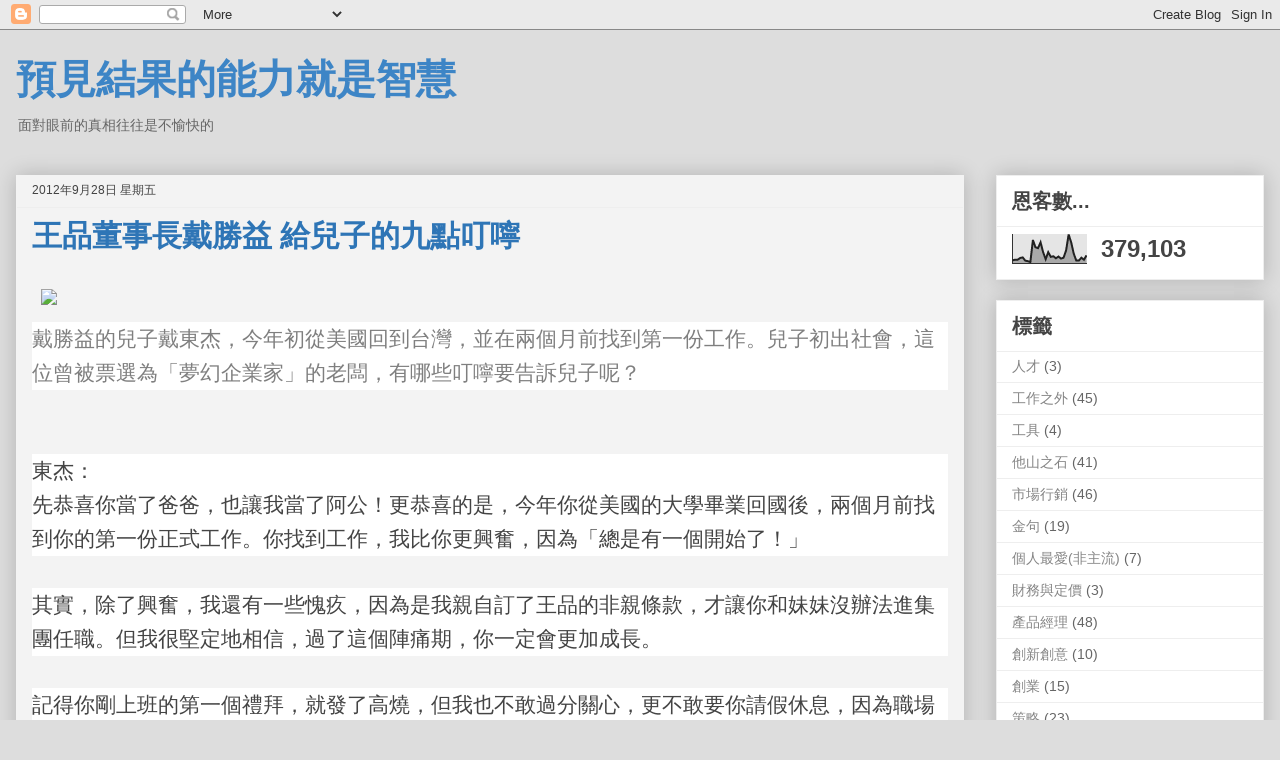

--- FILE ---
content_type: text/html; charset=UTF-8
request_url: http://www.embpro.com/2012/09/blog-post.html
body_size: 24658
content:
<!DOCTYPE html>
<html class='v2' dir='ltr' xmlns='http://www.w3.org/1999/xhtml' xmlns:b='http://www.google.com/2005/gml/b' xmlns:data='http://www.google.com/2005/gml/data' xmlns:expr='http://www.google.com/2005/gml/expr'>
<head>
<link href='https://www.blogger.com/static/v1/widgets/4128112664-css_bundle_v2.css' rel='stylesheet' type='text/css'/>
<meta content='width=1100' name='viewport'/>
<meta content='text/html; charset=UTF-8' http-equiv='Content-Type'/>
<meta content='blogger' name='generator'/>
<link href='http://www.embpro.com/favicon.ico' rel='icon' type='image/x-icon'/>
<link href='http://www.embpro.com/2012/09/blog-post.html' rel='canonical'/>
<link rel="alternate" type="application/atom+xml" title="預見結果的能力就是智慧 - Atom" href="http://www.embpro.com/feeds/posts/default" />
<link rel="alternate" type="application/rss+xml" title="預見結果的能力就是智慧 - RSS" href="http://www.embpro.com/feeds/posts/default?alt=rss" />
<link rel="service.post" type="application/atom+xml" title="預見結果的能力就是智慧 - Atom" href="https://www.blogger.com/feeds/5973858341954377959/posts/default" />

<link rel="alternate" type="application/atom+xml" title="預見結果的能力就是智慧 - Atom" href="http://www.embpro.com/feeds/8280849223992136882/comments/default" />
<!--Can't find substitution for tag [blog.ieCssRetrofitLinks]-->
<link href='http://7.share.photo.xuite.net/joey1230/178c3e6/9640352/422156870_m.jpg' rel='image_src'/>
<meta content='http://www.embpro.com/2012/09/blog-post.html' property='og:url'/>
<meta content='王品董事長戴勝益 給兒子的九點叮嚀' property='og:title'/>
<meta content='  戴勝益的兒子戴東杰，今年初從美國回到台灣，並在兩個月前找到第一份工作。兒子初出社會，這位曾被票選為「夢幻企業家」的老闆，有哪些叮嚀要告訴兒子呢？  ' property='og:description'/>
<meta content='https://lh3.googleusercontent.com/blogger_img_proxy/AEn0k_vV-f9CYbZ2WXcfjS6o282pmoB5LkTdnd52JdRL2kP4bJXFxLDIz9n8u4Pyg4v15pKapk4SBeQplQ12sQjp5VpyEiUtXG1UsYOUdXo6Fv-ljXe72tMYnr5yk8rMhEX9VXTDXxcRf7_uXIzx=w1200-h630-p-k-no-nu' property='og:image'/>
<title>預見結果的能力就是智慧: 王品董事長戴勝益 給兒子的九點叮嚀</title>
<style id='page-skin-1' type='text/css'><!--
/*
-----------------------------------------------
Blogger Template Style
Name:     Awesome Inc.
Designer: Tina Chen
URL:      tinachen.org
----------------------------------------------- */
/* Variable definitions
====================
<Variable name="keycolor" description="Main Color" type="color" default="#ffffff"/>
<Group description="Page" selector="body">
<Variable name="body.font" description="Font" type="font"
default="normal normal 13px 微軟正黑體, Arial, Tahoma, Helvetica, FreeSans, sans-serif"/>
<Variable name="body.background.color" description="Background Color" type="color" default="#000000"/>
<Variable name="body.text.color" description="Text Color" type="color" default="#ffffff"/>
</Group>
<Group description="Links" selector=".main-inner">
<Variable name="link.color" description="Link Color" type="color" default="#888888"/>
<Variable name="link.visited.color" description="Visited Color" type="color" default="#444444"/>
<Variable name="link.hover.color" description="Hover Color" type="color" default="#cccccc"/>
</Group>
<Group description="Blog Title" selector=".header h1">
<Variable name="header.font" description="Title Font" type="font"
default="normal bold 40px 微軟正黑體, Arial, Tahoma, Helvetica, FreeSans, sans-serif"/>
<Variable name="header.text.color" description="Title Color" type="color" default="#444444" />
<Variable name="header.background.color" description="Header Background" type="color" default="transparent" />
</Group>
<Group description="Blog Description" selector=".header .description">
<Variable name="description.font" description="Font" type="font"
default="normal normal 14px 微軟正黑體, Arial, Tahoma, Helvetica, FreeSans, sans-serif"/>
<Variable name="description.text.color" description="Text Color" type="color"
default="#444444" />
</Group>
<Group description="Tabs Text" selector=".tabs-inner .widget li a">
<Variable name="tabs.font" description="Font" type="font"
default="normal bold 14px 微軟正黑體, Arial, Tahoma, Helvetica, FreeSans, sans-serif"/>
<Variable name="tabs.text.color" description="Text Color" type="color" default="#444444"/>
<Variable name="tabs.selected.text.color" description="Selected Color" type="color" default="#444444"/>
</Group>
<Group description="Tabs Background" selector=".tabs-outer .PageList">
<Variable name="tabs.background.color" description="Background Color" type="color" default="#141414"/>
<Variable name="tabs.selected.background.color" description="Selected Color" type="color" default="#444444"/>
<Variable name="tabs.border.color" description="Border Color" type="color" default="#eeeeee"/>
</Group>
<Group description="Date Header" selector=".main-inner .widget h2.date-header, .main-inner .widget h2.date-header span">
<Variable name="date.font" description="Font" type="font"
default="normal normal 14px 微軟正黑體, Arial, Tahoma, Helvetica, FreeSans, sans-serif"/>
<Variable name="date.text.color" description="Text Color" type="color" default="#666666"/>
<Variable name="date.border.color" description="Border Color" type="color" default="#eeeeee"/>
</Group>
<Group description="Post Title" selector="h3.post-title, h4, h3.post-title a">
<Variable name="post.title.font" description="Font" type="font"
default="normal bold 22px 微軟正黑體, Arial, Tahoma, Helvetica, FreeSans, sans-serif"/>
<Variable name="post.title.text.color" description="Text Color" type="color" default="#444444"/>
</Group>
<Group description="Post Background" selector=".post">
<Variable name="post.background.color" description="Background Color" type="color" default="#ffffff" />
<Variable name="post.border.color" description="Border Color" type="color" default="#eeeeee" />
<Variable name="post.border.bevel.color" description="Bevel Color" type="color" default="#eeeeee"/>
</Group>
<Group description="Gadget Title" selector="h2">
<Variable name="widget.title.font" description="Font" type="font"
default="normal bold 14px 微軟正黑體, Arial, Tahoma, Helvetica, FreeSans, sans-serif"/>
<Variable name="widget.title.text.color" description="Text Color" type="color" default="#444444"/>
</Group>
<Group description="Gadget Text" selector=".sidebar .widget">
<Variable name="widget.font" description="Font" type="font"
default="normal normal 14px 微軟正黑體, Arial, Tahoma, Helvetica, FreeSans, sans-serif"/>
<Variable name="widget.text.color" description="Text Color" type="color" default="#444444"/>
<Variable name="widget.alternate.text.color" description="Alternate Color" type="color" default="#666666"/>
</Group>
<Group description="Gadget Links" selector=".sidebar .widget">
<Variable name="widget.link.color" description="Link Color" type="color" default="#858585"/>
<Variable name="widget.link.visited.color" description="Visited Color" type="color" default="#373737"/>
<Variable name="widget.link.hover.color" description="Hover Color" type="color" default="#cacaca"/>
</Group>
<Group description="Gadget Background" selector=".sidebar .widget">
<Variable name="widget.background.color" description="Background Color" type="color" default="#141414"/>
<Variable name="widget.border.color" description="Border Color" type="color" default="#222222"/>
<Variable name="widget.border.bevel.color" description="Bevel Color" type="color" default="#000000"/>
</Group>
<Group description="Sidebar Background" selector=".column-left-inner .column-right-inner">
<Variable name="widget.outer.background.color" description="Background Color" type="color" default="transparent" />
</Group>
<Group description="Images" selector=".main-inner">
<Variable name="image.background.color" description="Background Color" type="color" default="transparent"/>
<Variable name="image.border.color" description="Border Color" type="color" default="transparent"/>
</Group>
<Group description="Feed" selector=".blog-feeds">
<Variable name="feed.text.color" description="Text Color" type="color" default="#444444"/>
</Group>
<Group description="Feed Links" selector=".blog-feeds">
<Variable name="feed.link.color" description="Link Color" type="color" default="#858585"/>
<Variable name="feed.link.visited.color" description="Visited Color" type="color" default="#373737"/>
<Variable name="feed.link.hover.color" description="Hover Color" type="color" default="#cacaca"/>
</Group>
<Group description="Pager" selector=".blog-pager">
<Variable name="pager.background.color" description="Background Color" type="color" default="#f3f3f3" />
</Group>
<Group description="Footer" selector=".footer-outer">
<Variable name="footer.background.color" description="Background Color" type="color" default="#ffffff" />
<Variable name="footer.text.color" description="Text Color" type="color" default="#444444" />
</Group>
<Variable name="title.shadow.spread" description="Title Shadow" type="length" default="-1px" min="-1px" max="100px"/>
<Variable name="body.background" description="Body Background" type="background"
color="#dddddd"
default="$(color) none repeat scroll top left"/>
<Variable name="body.background.gradient.cap" description="Body Gradient Cap" type="url"
default="none"/>
<Variable name="body.background.size" description="Body Background Size" type="string" default="auto"/>
<Variable name="tabs.background.gradient" description="Tabs Background Gradient" type="url"
default="none"/>
<Variable name="header.background.gradient" description="Header Background Gradient" type="url" default="none" />
<Variable name="header.padding.top" description="Header Top Padding" type="length" default="22px" min="0" max="100px"/>
<Variable name="header.margin.top" description="Header Top Margin" type="length" default="0" min="0" max="100px"/>
<Variable name="header.margin.bottom" description="Header Bottom Margin" type="length" default="0" min="0" max="100px"/>
<Variable name="widget.padding.top" description="Widget Padding Top" type="length" default="8px" min="0" max="20px"/>
<Variable name="widget.padding.side" description="Widget Padding Side" type="length" default="15px" min="0" max="100px"/>
<Variable name="widget.outer.margin.top" description="Widget Top Margin" type="length" default="0" min="0" max="100px"/>
<Variable name="widget.outer.background.gradient" description="Gradient" type="url" default="none" />
<Variable name="widget.border.radius" description="Gadget Border Radius" type="length" default="0" min="0" max="100px"/>
<Variable name="outer.shadow.spread" description="Outer Shadow Size" type="length" default="0" min="0" max="100px"/>
<Variable name="date.header.border.radius.top" description="Date Header Border Radius Top" type="length" default="0" min="0" max="100px"/>
<Variable name="date.header.position" description="Date Header Position" type="length" default="15px" min="0" max="100px"/>
<Variable name="date.space" description="Date Space" type="length" default="30px" min="0" max="100px"/>
<Variable name="date.position" description="Date Float" type="string" default="static" />
<Variable name="date.padding.bottom" description="Date Padding Bottom" type="length" default="0" min="0" max="100px"/>
<Variable name="date.border.size" description="Date Border Size" type="length" default="0" min="0" max="10px"/>
<Variable name="date.background" description="Date Background" type="background" color="transparent"
default="$(color) none no-repeat scroll top left" />
<Variable name="date.first.border.radius.top" description="Date First top radius" type="length" default="0" min="0" max="100px"/>
<Variable name="date.last.space.bottom" description="Date Last Space Bottom" type="length"
default="20px" min="0" max="100px"/>
<Variable name="date.last.border.radius.bottom" description="Date Last bottom radius" type="length" default="0" min="0" max="100px"/>
<Variable name="post.first.padding.top" description="First Post Padding Top" type="length" default="0" min="0" max="100px"/>
<Variable name="image.shadow.spread" description="Image Shadow Size" type="length" default="0" min="0" max="100px"/>
<Variable name="image.border.radius" description="Image Border Radius" type="length" default="0" min="0" max="100px"/>
<Variable name="separator.outdent" description="Separator Outdent" type="length" default="15px" min="0" max="100px"/>
<Variable name="title.separator.border.size" description="Widget Title Border Size" type="length" default="1px" min="0" max="10px"/>
<Variable name="list.separator.border.size" description="List Separator Border Size" type="length" default="1px" min="0" max="10px"/>
<Variable name="shadow.spread" description="Shadow Size" type="length" default="0" min="0" max="100px"/>
<Variable name="startSide" description="Side where text starts in blog language" type="automatic" default="left"/>
<Variable name="endSide" description="Side where text ends in blog language" type="automatic" default="right"/>
<Variable name="date.side" description="Side where date header is placed" type="string" default="right"/>
<Variable name="pager.border.radius.top" description="Pager Border Top Radius" type="length" default="0" min="0" max="100px"/>
<Variable name="pager.space.top" description="Pager Top Space" type="length" default="1em" min="0" max="20em"/>
<Variable name="footer.background.gradient" description="Background Gradient" type="url" default="none" />
<Variable name="mobile.background.size" description="Mobile Background Size" type="string"
default="auto"/>
<Variable name="mobile.background.overlay" description="Mobile Background Overlay" type="string"
default="transparent none repeat scroll top left"/>
<Variable name="mobile.button.color" description="Mobile Button Color" type="color" default="#ffffff" />
*/
/* Content
----------------------------------------------- */
body {
font: normal normal 23px 微軟正黑體, Arial, Tahoma, Helvetica, FreeSans, sans-serif;
color: #444444;
background: #dddddd none repeat scroll top left;
}
html body .content-outer {
min-width: 0;
max-width: 100%;
width: 100%;
}
a:link {
text-decoration: none;
color: #858585;
}
a:visited {
text-decoration: none;
color: #373737;
}
a:hover {
text-decoration: underline;
color: #cacaca;
}
.body-fauxcolumn-outer .cap-top {
position: absolute;
z-index: 1;
height: 276px;
width: 100%;
background: transparent none repeat-x scroll top left;
_background-image: none;
}
/* Columns
----------------------------------------------- */
.content-inner {
padding: 0;
}
.header-inner .section {
margin: 0 16px;
}
.tabs-inner .section {
margin: 0 16px;
}
.main-inner {
padding-top: 30px;
}
.main-inner .column-center-inner,
.main-inner .column-left-inner,
.main-inner .column-right-inner {
padding: 0 5px;
}
*+html body .main-inner .column-center-inner {
margin-top: -30px;
}
#layout .main-inner .column-center-inner {
margin-top: 0;
}
/* Header
----------------------------------------------- */
.header-outer {
margin: 0 0 0 0;
background: transparent none repeat scroll 0 0;
}
.Header h1 {
font: normal bold 40px 微軟正黑體, Arial, Tahoma, Helvetica, FreeSans, sans-serif;
color: #3d85c6;
text-shadow: 0 0 -1px #000000;
}
.Header h1 a {
color: #3d85c6;
}
.Header .description {
font: normal normal 14px 微軟正黑體, Arial, Tahoma, Helvetica, FreeSans, sans-serif;
color: #666666;
}
.header-inner .Header .titlewrapper,
.header-inner .Header .descriptionwrapper {
padding-left: 0;
padding-right: 0;
margin-bottom: 0;
}
.header-inner .Header .titlewrapper {
padding-top: 22px;
}
/* Tabs
----------------------------------------------- */
.tabs-outer {
overflow: hidden;
position: relative;
background: #eaeaea url(//www.blogblog.com/1kt/awesomeinc/tabs_gradient_light.png) repeat scroll 0 0;
}
#layout .tabs-outer {
overflow: visible;
}
.tabs-cap-top, .tabs-cap-bottom {
position: absolute;
width: 100%;
border-top: 1px solid #999999;
}
.tabs-cap-bottom {
bottom: 0;
}
.tabs-inner .widget li a {
display: inline-block;
margin: 0;
padding: .6em 1.5em;
font: normal bold 13px 微軟正黑體, Arial, Tahoma, Helvetica, FreeSans, sans-serif;
color: #444444;
border-top: 1px solid #999999;
border-bottom: 1px solid #999999;
border-left: 1px solid #999999;
height: 16px;
line-height: 16px;
}
.tabs-inner .widget li:last-child a {
border-right: 1px solid #999999;
}
.tabs-inner .widget li.selected a, .tabs-inner .widget li a:hover {
background: #666666 url(//www.blogblog.com/1kt/awesomeinc/tabs_gradient_light.png) repeat-x scroll 0 -100px;
color: #444444;
}
/* Headings
----------------------------------------------- */
h2 {
font: normal bold 20px 微軟正黑體, Arial, Tahoma, Helvetica, FreeSans, sans-serif;
color: #444444;
}
/* Widgets
----------------------------------------------- */
.main-inner .section {
margin: 0 27px;
padding: 0;
}
.main-inner .column-left-outer,
.main-inner .column-right-outer {
margin-top: 0;
}
#layout .main-inner .column-left-outer,
#layout .main-inner .column-right-outer {
margin-top: 0;
}
.main-inner .column-left-inner,
.main-inner .column-right-inner {
background: transparent none repeat 0 0;
-moz-box-shadow: 0 0 0 rgba(0, 0, 0, .2);
-webkit-box-shadow: 0 0 0 rgba(0, 0, 0, .2);
-goog-ms-box-shadow: 0 0 0 rgba(0, 0, 0, .2);
box-shadow: 0 0 0 rgba(0, 0, 0, .2);
-moz-border-radius: 0;
-webkit-border-radius: 0;
-goog-ms-border-radius: 0;
border-radius: 0;
}
#layout .main-inner .column-left-inner,
#layout .main-inner .column-right-inner {
margin-top: 0;
}
.sidebar .widget {
font: normal normal 14px 微軟正黑體, Arial, Tahoma, Helvetica, FreeSans, sans-serif;
color: #444444;
}
.sidebar .widget a:link {
color: #858585;
}
.sidebar .widget a:visited {
color: #373737;
}
.sidebar .widget a:hover {
color: #cacaca;
}
.sidebar .widget h2 {
text-shadow: 0 0 -1px #000000;
}
.main-inner .widget {
background-color: #ffffff;
border: 1px solid #eeeeee;
padding: 0 15px 15px;
margin: 20px -16px;
-moz-box-shadow: 0 0 20px rgba(0, 0, 0, .2);
-webkit-box-shadow: 0 0 20px rgba(0, 0, 0, .2);
-goog-ms-box-shadow: 0 0 20px rgba(0, 0, 0, .2);
box-shadow: 0 0 20px rgba(0, 0, 0, .2);
-moz-border-radius: 0;
-webkit-border-radius: 0;
-goog-ms-border-radius: 0;
border-radius: 0;
}
.main-inner .widget h2 {
margin: 0 -15px;
padding: .6em 15px .5em;
border-bottom: 1px solid transparent;
}
.footer-inner .widget h2 {
padding: 0 0 .4em;
border-bottom: 1px solid transparent;
}
.main-inner .widget h2 + div, .footer-inner .widget h2 + div {
border-top: 1px solid #eeeeee;
padding-top: 8px;
}
.main-inner .widget .widget-content {
margin: 0 -15px;
padding: 7px 15px 0;
}
.main-inner .widget ul, .main-inner .widget #ArchiveList ul.flat {
margin: -8px -15px 0;
padding: 0;
list-style: none;
}
.main-inner .widget #ArchiveList {
margin: -8px 0 0;
}
.main-inner .widget ul li, .main-inner .widget #ArchiveList ul.flat li {
padding: .5em 15px;
text-indent: 0;
color: #666666;
border-top: 1px solid #eeeeee;
border-bottom: 1px solid transparent;
}
.main-inner .widget #ArchiveList ul li {
padding-top: .25em;
padding-bottom: .25em;
}
.main-inner .widget ul li:first-child, .main-inner .widget #ArchiveList ul.flat li:first-child {
border-top: none;
}
.main-inner .widget ul li:last-child, .main-inner .widget #ArchiveList ul.flat li:last-child {
border-bottom: none;
}
.post-body {
position: relative;
}
.main-inner .widget .post-body ul {
padding: 0 2.5em;
margin: .5em 0;
list-style: disc;
}
.main-inner .widget .post-body ul li {
padding: 0.25em 0;
margin-bottom: .25em;
color: #444444;
border: none;
}
.footer-inner .widget ul {
padding: 0;
list-style: none;
}
.widget .zippy {
color: #666666;
}
/* Posts
----------------------------------------------- */
body .main-inner .Blog {
padding: 0;
margin-bottom: 1em;
background-color: transparent;
border: none;
-moz-box-shadow: 0 0 0 rgba(0, 0, 0, 0);
-webkit-box-shadow: 0 0 0 rgba(0, 0, 0, 0);
-goog-ms-box-shadow: 0 0 0 rgba(0, 0, 0, 0);
box-shadow: 0 0 0 rgba(0, 0, 0, 0);
}
.main-inner .section:last-child .Blog:last-child {
padding: 0;
margin-bottom: 1em;
}
.main-inner .widget h2.date-header {
margin: 0 -15px 1px;
padding: 0 0 0 0;
font: normal normal 12px 微軟正黑體, Arial, Tahoma, Helvetica, FreeSans, sans-serif;
color: #444444;
background: transparent none no-repeat scroll top left;
border-top: 0 solid #eeeeee;
border-bottom: 1px solid transparent;
-moz-border-radius-topleft: 0;
-moz-border-radius-topright: 0;
-webkit-border-top-left-radius: 0;
-webkit-border-top-right-radius: 0;
border-top-left-radius: 0;
border-top-right-radius: 0;
position: static;
bottom: 100%;
right: 15px;
text-shadow: 0 0 -1px #000000;
}
.main-inner .widget h2.date-header span {
font: normal normal 12px 微軟正黑體, Arial, Tahoma, Helvetica, FreeSans, sans-serif;
display: block;
padding: .5em 15px;
border-left: 0 solid #eeeeee;
border-right: 0 solid #eeeeee;
}
.date-outer {
position: relative;
margin: 30px 0 20px;
padding: 0 15px;
background-color: #f3f3f3;
border: 1px solid #f3f3f3;
-moz-box-shadow: 0 0 20px rgba(0, 0, 0, .2);
-webkit-box-shadow: 0 0 20px rgba(0, 0, 0, .2);
-goog-ms-box-shadow: 0 0 20px rgba(0, 0, 0, .2);
box-shadow: 0 0 20px rgba(0, 0, 0, .2);
-moz-border-radius: 0;
-webkit-border-radius: 0;
-goog-ms-border-radius: 0;
border-radius: 0;
}
.date-outer:first-child {
margin-top: 0;
}
.date-outer:last-child {
margin-bottom: 20px;
-moz-border-radius-bottomleft: 0;
-moz-border-radius-bottomright: 0;
-webkit-border-bottom-left-radius: 0;
-webkit-border-bottom-right-radius: 0;
-goog-ms-border-bottom-left-radius: 0;
-goog-ms-border-bottom-right-radius: 0;
border-bottom-left-radius: 0;
border-bottom-right-radius: 0;
}
.date-posts {
margin: 0 -15px;
padding: 0 15px;
clear: both;
}
.post-outer, .inline-ad {
border-top: 1px solid #dddddd;
margin: 0 -15px;
padding: 15px 15px;
}
.post-outer {
padding-bottom: 10px;
}
.post-outer:first-child {
padding-top: 0;
border-top: none;
}
.post-outer:last-child, .inline-ad:last-child {
border-bottom: none;
}
.post-body {
position: relative;
}
.post-body img {
padding: 8px;
background: transparent;
border: 1px solid transparent;
-moz-box-shadow: 0 0 0 rgba(0, 0, 0, .2);
-webkit-box-shadow: 0 0 0 rgba(0, 0, 0, .2);
box-shadow: 0 0 0 rgba(0, 0, 0, .2);
-moz-border-radius: 0;
-webkit-border-radius: 0;
border-radius: 0;
}
h3.post-title, h4 {
font: normal bold 30px 微軟正黑體, Arial, Tahoma, Helvetica, FreeSans, sans-serif;
color: #2e75b6;
}
h3.post-title a {
font: normal bold 30px 微軟正黑體, Arial, Tahoma, Helvetica, FreeSans, sans-serif;
color: #2e75b6;
}
h3.post-title a:hover {
color: #cacaca;
text-decoration: underline;
}
.post-header {
margin: 0 0 1em;
}
.post-body {
line-height: 1.4;
}
.post-outer h2 {
color: #444444;
}
.post-footer {
margin: 1.5em 0 0;
}
#blog-pager {
padding: 15px;
font-size: 120%;
background-color: #f8f8f8;
border: 1px solid #eeeeee;
-moz-box-shadow: 0 0 20px rgba(0, 0, 0, .2);
-webkit-box-shadow: 0 0 20px rgba(0, 0, 0, .2);
-goog-ms-box-shadow: 0 0 20px rgba(0, 0, 0, .2);
box-shadow: 0 0 20px rgba(0, 0, 0, .2);
-moz-border-radius: 0;
-webkit-border-radius: 0;
-goog-ms-border-radius: 0;
border-radius: 0;
-moz-border-radius-topleft: 0;
-moz-border-radius-topright: 0;
-webkit-border-top-left-radius: 0;
-webkit-border-top-right-radius: 0;
-goog-ms-border-top-left-radius: 0;
-goog-ms-border-top-right-radius: 0;
border-top-left-radius: 0;
border-top-right-radius-topright: 0;
margin-top: 1em;
}
.blog-feeds, .post-feeds {
margin: 1em 0;
text-align: center;
color: #444444;
}
.blog-feeds a, .post-feeds a {
color: #858585;
}
.blog-feeds a:visited, .post-feeds a:visited {
color: #373737;
}
.blog-feeds a:hover, .post-feeds a:hover {
color: #cacaca;
}
.post-outer .comments {
margin-top: 2em;
}
/* Comments
----------------------------------------------- */
.comments .comments-content .icon.blog-author {
background-repeat: no-repeat;
background-image: url([data-uri]);
}
.comments .comments-content .loadmore a {
border-top: 1px solid #999999;
border-bottom: 1px solid #999999;
}
.comments .continue {
border-top: 2px solid #999999;
}
/* Footer
----------------------------------------------- */
.footer-outer {
margin: -20px 0 -1px;
padding: 20px 0 0;
color: #444444;
overflow: hidden;
}
.footer-fauxborder-left {
border-top: 1px solid #eeeeee;
background: #ffffff none repeat scroll 0 0;
-moz-box-shadow: 0 0 20px rgba(0, 0, 0, .2);
-webkit-box-shadow: 0 0 20px rgba(0, 0, 0, .2);
-goog-ms-box-shadow: 0 0 20px rgba(0, 0, 0, .2);
box-shadow: 0 0 20px rgba(0, 0, 0, .2);
margin: 0 -20px;
}
/* Mobile
----------------------------------------------- */
body.mobile {
background-size: auto;
}
.mobile .body-fauxcolumn-outer {
background: transparent none repeat scroll top left;
}
*+html body.mobile .main-inner .column-center-inner {
margin-top: 0;
}
.mobile .main-inner .widget {
padding: 0 0 15px;
}
.mobile .main-inner .widget h2 + div,
.mobile .footer-inner .widget h2 + div {
border-top: none;
padding-top: 0;
}
.mobile .footer-inner .widget h2 {
padding: 0.5em 0;
border-bottom: none;
}
.mobile .main-inner .widget .widget-content {
margin: 0;
padding: 7px 0 0;
}
.mobile .main-inner .widget ul,
.mobile .main-inner .widget #ArchiveList ul.flat {
margin: 0 -15px 0;
}
.mobile .main-inner .widget h2.date-header {
right: 0;
}
.mobile .date-header span {
padding: 0.4em 0;
}
.mobile .date-outer:first-child {
margin-bottom: 0;
border: 1px solid #f3f3f3;
-moz-border-radius-topleft: 0;
-moz-border-radius-topright: 0;
-webkit-border-top-left-radius: 0;
-webkit-border-top-right-radius: 0;
-goog-ms-border-top-left-radius: 0;
-goog-ms-border-top-right-radius: 0;
border-top-left-radius: 0;
border-top-right-radius: 0;
}
.mobile .date-outer {
border-color: #f3f3f3;
border-width: 0 1px 1px;
}
.mobile .date-outer:last-child {
margin-bottom: 0;
}
.mobile .main-inner {
padding: 0;
}
.mobile .header-inner .section {
margin: 0;
}
.mobile .post-outer, .mobile .inline-ad {
padding: 5px 0;
}
.mobile .tabs-inner .section {
margin: 0 10px;
}
.mobile .main-inner .widget h2 {
margin: 0;
padding: 0;
}
.mobile .main-inner .widget h2.date-header span {
padding: 0;
}
.mobile .main-inner .widget .widget-content {
margin: 0;
padding: 7px 0 0;
}
.mobile #blog-pager {
border: 1px solid transparent;
background: #ffffff none repeat scroll 0 0;
}
.mobile .main-inner .column-left-inner,
.mobile .main-inner .column-right-inner {
background: transparent none repeat 0 0;
-moz-box-shadow: none;
-webkit-box-shadow: none;
-goog-ms-box-shadow: none;
box-shadow: none;
}
.mobile .date-posts {
margin: 0;
padding: 0;
}
.mobile .footer-fauxborder-left {
margin: 0;
border-top: inherit;
}
.mobile .main-inner .section:last-child .Blog:last-child {
margin-bottom: 0;
}
.mobile-index-contents {
color: #444444;
}
.mobile .mobile-link-button {
background: #858585 url(//www.blogblog.com/1kt/awesomeinc/tabs_gradient_light.png) repeat scroll 0 0;
}
.mobile-link-button a:link, .mobile-link-button a:visited {
color: #dddddd;
}
.mobile .tabs-inner .PageList .widget-content {
background: transparent;
border-top: 1px solid;
border-color: #999999;
color: #444444;
}
.mobile .tabs-inner .PageList .widget-content .pagelist-arrow {
border-left: 1px solid #999999;
}

--></style>
<style id='template-skin-1' type='text/css'><!--
body {
min-width: 1280px;
}
.content-outer, .content-fauxcolumn-outer, .region-inner {
min-width: 1280px;
max-width: 1280px;
_width: 1280px;
}
.main-inner .columns {
padding-left: 0px;
padding-right: 300px;
}
.main-inner .fauxcolumn-center-outer {
left: 0px;
right: 300px;
/* IE6 does not respect left and right together */
_width: expression(this.parentNode.offsetWidth -
parseInt("0px") -
parseInt("300px") + 'px');
}
.main-inner .fauxcolumn-left-outer {
width: 0px;
}
.main-inner .fauxcolumn-right-outer {
width: 300px;
}
.main-inner .column-left-outer {
width: 0px;
right: 100%;
margin-left: -0px;
}
.main-inner .column-right-outer {
width: 300px;
margin-right: -300px;
}
#layout {
min-width: 0;
}
#layout .content-outer {
min-width: 0;
width: 800px;
}
#layout .region-inner {
min-width: 0;
width: auto;
}
--></style>
<!-- pilipress::fb_admins -->
<meta content='1385437449' property='fb:admins'/>
<meta content='1505658686423905' property='fb:app_id'/>
<!-- /pilipress::fb_admins --><link href='https://www.blogger.com/dyn-css/authorization.css?targetBlogID=5973858341954377959&amp;zx=347224e6-42de-448e-8353-907807fe6ca0' media='none' onload='if(media!=&#39;all&#39;)media=&#39;all&#39;' rel='stylesheet'/><noscript><link href='https://www.blogger.com/dyn-css/authorization.css?targetBlogID=5973858341954377959&amp;zx=347224e6-42de-448e-8353-907807fe6ca0' rel='stylesheet'/></noscript>
<meta name='google-adsense-platform-account' content='ca-host-pub-1556223355139109'/>
<meta name='google-adsense-platform-domain' content='blogspot.com'/>

<script async src="https://pagead2.googlesyndication.com/pagead/js/adsbygoogle.js?client=ca-pub-8979177142396689&host=ca-host-pub-1556223355139109" crossorigin="anonymous"></script>

<!-- data-ad-client=ca-pub-8979177142396689 -->

</head>
<body class='loading'>
<!-- Joey add FB Like ADD-->
<script>
  window.fbAsyncInit = function() {
    FB.init({
      appId      : '1473150979655855',
      xfbml      : true,
      version    : 'v2.5'
    });
  };

  (function(d, s, id){
     var js, fjs = d.getElementsByTagName(s)[0];
     if (d.getElementById(id)) {return;}
     js = d.createElement(s); js.id = id;
     js.src = "//connect.facebook.net/en_US/sdk.js";
     fjs.parentNode.insertBefore(js, fjs);
   }(document, 'script', 'facebook-jssdk'));
</script>
<!-- Joey add FB Like End -->
<div class='navbar section' id='navbar' name='導覽列'><div class='widget Navbar' data-version='1' id='Navbar1'><script type="text/javascript">
    function setAttributeOnload(object, attribute, val) {
      if(window.addEventListener) {
        window.addEventListener('load',
          function(){ object[attribute] = val; }, false);
      } else {
        window.attachEvent('onload', function(){ object[attribute] = val; });
      }
    }
  </script>
<div id="navbar-iframe-container"></div>
<script type="text/javascript" src="https://apis.google.com/js/platform.js"></script>
<script type="text/javascript">
      gapi.load("gapi.iframes:gapi.iframes.style.bubble", function() {
        if (gapi.iframes && gapi.iframes.getContext) {
          gapi.iframes.getContext().openChild({
              url: 'https://www.blogger.com/navbar/5973858341954377959?po\x3d8280849223992136882\x26origin\x3dhttp://www.embpro.com',
              where: document.getElementById("navbar-iframe-container"),
              id: "navbar-iframe"
          });
        }
      });
    </script><script type="text/javascript">
(function() {
var script = document.createElement('script');
script.type = 'text/javascript';
script.src = '//pagead2.googlesyndication.com/pagead/js/google_top_exp.js';
var head = document.getElementsByTagName('head')[0];
if (head) {
head.appendChild(script);
}})();
</script>
</div></div>
<div class='body-fauxcolumns'>
<div class='fauxcolumn-outer body-fauxcolumn-outer'>
<div class='cap-top'>
<div class='cap-left'></div>
<div class='cap-right'></div>
</div>
<div class='fauxborder-left'>
<div class='fauxborder-right'></div>
<div class='fauxcolumn-inner'>
</div>
</div>
<div class='cap-bottom'>
<div class='cap-left'></div>
<div class='cap-right'></div>
</div>
</div>
</div>
<div class='content'>
<div class='content-fauxcolumns'>
<div class='fauxcolumn-outer content-fauxcolumn-outer'>
<div class='cap-top'>
<div class='cap-left'></div>
<div class='cap-right'></div>
</div>
<div class='fauxborder-left'>
<div class='fauxborder-right'></div>
<div class='fauxcolumn-inner'>
</div>
</div>
<div class='cap-bottom'>
<div class='cap-left'></div>
<div class='cap-right'></div>
</div>
</div>
</div>
<div class='content-outer'>
<div class='content-cap-top cap-top'>
<div class='cap-left'></div>
<div class='cap-right'></div>
</div>
<div class='fauxborder-left content-fauxborder-left'>
<div class='fauxborder-right content-fauxborder-right'></div>
<div class='content-inner'>
<header>
<div class='header-outer'>
<div class='header-cap-top cap-top'>
<div class='cap-left'></div>
<div class='cap-right'></div>
</div>
<div class='fauxborder-left header-fauxborder-left'>
<div class='fauxborder-right header-fauxborder-right'></div>
<div class='region-inner header-inner'>
<div class='header section' id='header' name='標頭'><div class='widget Header' data-version='1' id='Header1'>
<div id='header-inner'>
<div class='titlewrapper'>
<h1 class='title'>
<a href='http://www.embpro.com/'>
預見結果的能力就是智慧
</a>
</h1>
</div>
<div class='descriptionwrapper'>
<p class='description'><span>面對眼前的真相往往是不愉快的</span></p>
</div>
</div>
</div></div>
</div>
</div>
<div class='header-cap-bottom cap-bottom'>
<div class='cap-left'></div>
<div class='cap-right'></div>
</div>
</div>
</header>
<div class='tabs-outer'>
<div class='tabs-cap-top cap-top'>
<div class='cap-left'></div>
<div class='cap-right'></div>
</div>
<div class='fauxborder-left tabs-fauxborder-left'>
<div class='fauxborder-right tabs-fauxborder-right'></div>
<div class='region-inner tabs-inner'>
<div class='tabs no-items section' id='crosscol' name='跨欄區'></div>
<div class='tabs no-items section' id='crosscol-overflow' name='Cross-Column 2'></div>
</div>
</div>
<div class='tabs-cap-bottom cap-bottom'>
<div class='cap-left'></div>
<div class='cap-right'></div>
</div>
</div>
<div class='main-outer'>
<div class='main-cap-top cap-top'>
<div class='cap-left'></div>
<div class='cap-right'></div>
</div>
<div class='fauxborder-left main-fauxborder-left'>
<div class='fauxborder-right main-fauxborder-right'></div>
<div class='region-inner main-inner'>
<div class='columns fauxcolumns'>
<div class='fauxcolumn-outer fauxcolumn-center-outer'>
<div class='cap-top'>
<div class='cap-left'></div>
<div class='cap-right'></div>
</div>
<div class='fauxborder-left'>
<div class='fauxborder-right'></div>
<div class='fauxcolumn-inner'>
</div>
</div>
<div class='cap-bottom'>
<div class='cap-left'></div>
<div class='cap-right'></div>
</div>
</div>
<div class='fauxcolumn-outer fauxcolumn-left-outer'>
<div class='cap-top'>
<div class='cap-left'></div>
<div class='cap-right'></div>
</div>
<div class='fauxborder-left'>
<div class='fauxborder-right'></div>
<div class='fauxcolumn-inner'>
</div>
</div>
<div class='cap-bottom'>
<div class='cap-left'></div>
<div class='cap-right'></div>
</div>
</div>
<div class='fauxcolumn-outer fauxcolumn-right-outer'>
<div class='cap-top'>
<div class='cap-left'></div>
<div class='cap-right'></div>
</div>
<div class='fauxborder-left'>
<div class='fauxborder-right'></div>
<div class='fauxcolumn-inner'>
</div>
</div>
<div class='cap-bottom'>
<div class='cap-left'></div>
<div class='cap-right'></div>
</div>
</div>
<!-- corrects IE6 width calculation -->
<div class='columns-inner'>
<div class='column-center-outer'>
<div class='column-center-inner'>
<div class='main section' id='main' name='主版面'><div class='widget Blog' data-version='1' id='Blog1'>
<div class='blog-posts hfeed'>

          <div class="date-outer">
        
<h2 class='date-header'><span>2012年9月28日 星期五</span></h2>

          <div class="date-posts">
        
<div class='post-outer'>
<div class='post hentry' itemprop='blogPost' itemscope='itemscope' itemtype='http://schema.org/BlogPosting'>
<meta content='http://7.share.photo.xuite.net/joey1230/178c3e6/9640352/422156870_m.jpg' itemprop='image_url'/>
<meta content='5973858341954377959' itemprop='blogId'/>
<meta content='8280849223992136882' itemprop='postId'/>
<a name='8280849223992136882'></a>
<h3 class='post-title entry-title' itemprop='name'>
王品董事長戴勝益 給兒子的九點叮嚀
</h3>
<div class='post-header'>
<div class='post-header-line-1'></div>
</div>
<div class='post-body entry-content' id='post-body-8280849223992136882' itemprop='description articleBody'>
<img src="http://7.share.photo.xuite.net/joey1230/178c3e6/9640352/422156870_m.jpg" /><br />
<div class="MsoNormal" style="background: white; line-height: 25.2pt; mso-pagination: widow-orphan;">
<span style="color: #7f7f7f; font-family: &quot;微軟正黑體&quot;,sans-serif; font-size: 16.0pt; mso-bidi-font-family: 新細明體; mso-font-kerning: 0pt; mso-style-textfill-fill-alpha: 100.0%; mso-style-textfill-fill-color: #7F7F7F; mso-style-textfill-fill-colortransforms: lumm=50000; mso-style-textfill-fill-themecolor: background1; mso-themecolor: background1; mso-themeshade: 128;">戴勝益的兒子戴東杰&#65292;今年初從美國回到台灣&#65292;並在兩個月前找到第一份工作&#12290;兒子初出社會&#65292;這位曾被票選為&#12300;夢幻企業家&#12301;的老闆&#65292;有哪些叮嚀要告訴兒子呢&#65311;</span></div>
<a name="more"></a><span lang="EN-US"><o:p></o:p></span><br />
<div class="MsoNormal">
<br /></div>
<div class="MsoNormal" style="background: white; line-height: 25.2pt; mso-pagination: widow-orphan;">
<span style="color: #444444; font-family: &quot;微軟正黑體&quot;,sans-serif; font-size: 16.0pt; mso-bidi-font-family: 新細明體; mso-font-kerning: 0pt;">東杰&#65306;</span><span lang="EN-US" style="font-family: &quot;微軟正黑體&quot;,sans-serif; font-size: 16.0pt; mso-bidi-font-family: 新細明體; mso-font-kerning: 0pt;"><o:p></o:p></span></div>
<div class="MsoNormal" style="background: white; line-height: 25.2pt; mso-pagination: widow-orphan;">
<span style="color: #444444; font-family: &quot;微軟正黑體&quot;,sans-serif; font-size: 16.0pt; mso-bidi-font-family: 新細明體; mso-font-kerning: 0pt;">先恭喜你當了爸爸&#65292;也讓我當了阿公&#65281;更恭喜的是&#65292;今年你從美國的大學畢業回國後&#65292;兩個月前找到你的第一份正式工作&#12290;你找到工作&#65292;我比你更興奮&#65292;因為&#12300;總是有一個開始了&#65281;&#12301;<span lang="EN-US"><o:p></o:p></span></span></div>
<div class="MsoNormal">
<br /></div>
<div class="MsoNormal" style="background: white; line-height: 25.2pt; mso-pagination: widow-orphan;">
<span style="color: #444444; font-family: &quot;微軟正黑體&quot;,sans-serif; font-size: 16.0pt; mso-bidi-font-family: 新細明體; mso-font-kerning: 0pt;">其實&#65292;除了興奮&#65292;我還有一些愧疚&#65292;因為是我親自訂了王品的非親條款&#65292;才讓你和妹妹沒辦法進集團任職&#12290;但我很堅定地相信&#65292;過了這個陣痛期&#65292;你一定會更加成長&#12290;<span lang="EN-US"><o:p></o:p></span></span></div>
<div class="MsoNormal">
<br /></div>
<div class="MsoNormal" style="background: white; line-height: 25.2pt; mso-pagination: widow-orphan;">
<span style="color: #444444; font-family: &quot;微軟正黑體&quot;,sans-serif; font-size: 16.0pt; mso-bidi-font-family: 新細明體; mso-font-kerning: 0pt;">記得你剛上班的第一個禮拜&#65292;就發了高燒&#65292;但我也不敢過分關心&#65292;更不敢要你請假休息&#65292;因為職場上有標準&#12289;有態度&#65292;更有責任&#65307;我能做的只有叮嚀你多喝水&#12290;雖然我捨不得&#65292;但這就是工作要磨練你的地方&#65292;愈是辛苦&#65292;你愈要告訴自己&#65306;&#12300;好啊&#65281;正是我濃縮學習的時候&#65281;&#12301;<span lang="EN-US"><o:p></o:p></span></span></div>
<div class="MsoNormal" style="background: white; line-height: 25.2pt; mso-pagination: widow-orphan;">
<span style="color: #444444; font-family: &quot;微軟正黑體&quot;,sans-serif; font-size: 16.0pt; mso-bidi-font-family: 新細明體; mso-font-kerning: 0pt;">你去美國的時候&#65292;我訂了二十二條守則&#65292;包括要你花光每個月的零用錢&#65292;把錢拿去開拓視野&#12289;廣交朋<span lang="EN-US"><o:p></o:p></span></span></div>
<div class="MsoNormal" style="background: white; line-height: 25.2pt; mso-pagination: widow-orphan;">
<span style="color: #444444; font-family: &quot;微軟正黑體&quot;,sans-serif; font-size: 16.0pt; mso-bidi-font-family: 新細明體; mso-font-kerning: 0pt;">友&#12290;現在你出社會了&#65292;我綜合自己的工作經驗&#65292;也有九點叮嚀&#12290;<span lang="EN-US"><o:p></o:p></span></span></div>
<div class="MsoNormal">
<br /></div>
<div class="MsoNormal" style="background: white; line-height: 25.2pt; mso-pagination: widow-orphan;">
<b><span style="color: blue; font-family: &quot;微軟正黑體&quot;,sans-serif; font-size: 16.0pt; mso-bidi-font-family: 新細明體; mso-font-kerning: 0pt;">第一&#65292;會說也要會做&#12290;</span></b><span style="color: #444444; font-family: &quot;微軟正黑體&quot;,sans-serif; font-size: 16.0pt; mso-bidi-font-family: 新細明體; mso-font-kerning: 0pt;">我看過太多年輕人眼高手低&#65292;這是對他最大的傷害&#12290;例如&#65292;履歷上把自己的經歷說得天花亂墜&#65292;但真的問他&#65292;又舉不出一個像樣的代表作&#12290;職場上&#65292;表達能力要強&#65292;但不能吹牛啊&#65281;我寧願你一開始&#12300;惦惦&#12301;&#65288;台語&#65306;安靜&#65289;就好&#12290;不過&#65292;過度謙虛也會顯得矯情&#65292;所以&#12300;說多少&#65292;做多少&#12301;最符合中庸之道&#12290;<span lang="EN-US"><o:p></o:p></span></span></div>
<div class="MsoNormal">
<br /></div>
<div class="MsoNormal" style="background: white; line-height: 25.2pt; mso-pagination: widow-orphan;">
<b><span style="color: blue; font-family: &quot;微軟正黑體&quot;,sans-serif; font-size: 16.0pt; mso-bidi-font-family: 新細明體; mso-font-kerning: 0pt;">第二&#65292;要累積&#12300;人緣&#12301;&#65292;但不要算計&#12300;人脈&#12301;&#12290;</span></b><span style="color: #444444; font-family: &quot;微軟正黑體&quot;,sans-serif; font-size: 16.0pt; mso-bidi-font-family: 新細明體; mso-font-kerning: 0pt;">交朋友最重要的是&#12300;人緣&#12301;&#65292;不要動不動就講&#12300;人脈&#12301;&#65292;因為人脈只是&#12300;過水式&#12301;的友誼&#65292;太現實了&#65281;為人現實&#65292;絕對是你前途的殺手&#12290;<span lang="EN-US"><o:p></o:p></span></span></div>
<div class="MsoNormal">
<br /></div>
<div class="MsoNormal" style="background: white; line-height: 25.2pt; mso-pagination: widow-orphan;">
<span style="color: #444444; font-family: &quot;微軟正黑體&quot;,sans-serif; font-size: 16.0pt; mso-bidi-font-family: 新細明體; mso-font-kerning: 0pt;">你將畢業時&#65292;曾在紐約以有限經費舉辦了一個&#12300;滷味</span><span lang="EN-US" style="color: #444444; font-family: &quot;微軟正黑體&quot;,sans-serif; font-size: 16.0pt; mso-bidi-font-family: &quot;Times New Roman&quot;; mso-font-kerning: 0pt;">Party</span><span style="color: #444444; font-family: &quot;微軟正黑體&quot;,sans-serif; font-size: 16.0pt; mso-bidi-font-family: 新細明體; mso-font-kerning: 0pt;">&#12301;&#65292;從中午十二點吃到晚上十二點&#65292;來了一百多人&#65292;從這點我相信你已經懂得經營友誼&#12290;<span lang="EN-US"><o:p></o:p></span></span></div>
<div class="MsoNormal">
<br /></div>
<div class="MsoNormal" style="background: white; line-height: 25.2pt; mso-pagination: widow-orphan;">
<b><span style="color: blue; font-family: &quot;微軟正黑體&quot;,sans-serif; font-size: 16.0pt; mso-bidi-font-family: 新細明體; mso-font-kerning: 0pt;">第三&#65292;做人處世要輕物質&#12289;重情義&#12290;</span></b><span style="color: #444444; font-family: &quot;微軟正黑體&quot;,sans-serif; font-size: 16.0pt; mso-bidi-font-family: 新細明體; mso-font-kerning: 0pt;">那種還沒賺到錢&#65292;就急著買包包&#12289;車子的人&#65292;最被人討厭&#12290;切記&#65292;事業與人生最重要的基礎&#65292;就是人緣&#65292;做事技巧與專業反而是其次&#65292;而有情有義的人&#65292;才會有人緣&#12290;<span lang="EN-US"><o:p></o:p></span></span></div>
<div class="MsoNormal">
<br /></div>
<div class="MsoNormal" style="background: white; line-height: 25.2pt; mso-pagination: widow-orphan;">
<span style="color: #444444; font-family: &quot;微軟正黑體&quot;,sans-serif; font-size: 16.0pt; mso-bidi-font-family: 新細明體; mso-font-kerning: 0pt;">我看到很多優秀人才忙到睡在公司&#65292;這樣的人我是不用的&#65292;因為他連自己的小孩都很少回家看&#65292;那我怎麼知道在緊要關頭&#65292;他會不會為了功名利祿而背叛我&#12290;<span lang="EN-US"><o:p></o:p></span></span></div>
<div class="MsoNormal">
<br /></div>
<div class="MsoNormal" style="background: white; line-height: 25.2pt; mso-pagination: widow-orphan;">
<b><span style="color: blue; font-family: &quot;微軟正黑體&quot;,sans-serif; font-size: 16.0pt; mso-bidi-font-family: 新細明體; mso-font-kerning: 0pt;">第四&#65292;找到&#12300;永遠的事業&#12301;&#12290;</span></b><span style="color: #444444; font-family: &quot;微軟正黑體&quot;,sans-serif; font-size: 16.0pt; mso-bidi-font-family: 新細明體; mso-font-kerning: 0pt;">與其把目標放在超越老爸&#65292;我更希望你立志創業&#65292;找到一個可以永遠經營的事業&#12290;<span lang="EN-US"><o:p></o:p></span></span></div>
<div class="MsoNormal">
<br /></div>
<div class="MsoNormal" style="background: white; line-height: 25.2pt; mso-pagination: widow-orphan;">
<span style="color: #444444; font-family: &quot;微軟正黑體&quot;,sans-serif; font-size: 16.0pt; mso-bidi-font-family: 新細明體; mso-font-kerning: 0pt;">對我來說&#65292;<b>最高境界就是&#12300;三業一體&#12301;&#65292;職業&#12289;事業和志業全部結合起來&#65292;這樣人生才會幸福&#12290;</b>但創業急不來&#65292;我也是三十九歲才創業的啊&#65281;記得一句話&#65306;&#12300;<b>成功不是第一個出發的&#65292;而是最後一個倒下的&#65281;</b>&#12301;<span lang="EN-US"><o:p></o:p></span></span></div>
<div class="MsoNormal">
<br /></div>
<div class="MsoNormal" style="background: white; line-height: 25.2pt; mso-pagination: widow-orphan;">
<b><span style="color: blue; font-family: &quot;微軟正黑體&quot;,sans-serif; font-size: 16.0pt; mso-bidi-font-family: 新細明體; mso-font-kerning: 0pt;">第五&#65292;懂得衡量&#12300;犯錯&#12301;與&#12300;代價&#12301;間的關係&#12290;</span></b><span style="color: #444444; font-family: &quot;微軟正黑體&quot;,sans-serif; font-size: 16.0pt; mso-bidi-font-family: 新細明體; mso-font-kerning: 0pt;">你記得你在高中時&#65292;向一個印度人網購了一台筆記型電腦&#65292;花了一千美元嗎&#65311;我明知那是假的&#65292;但還是借你新台幣五千元去買&#65292;果然你盼望了一個月都沒收到&#12290;<span lang="EN-US"><o:p></o:p></span></span></div>
<div class="MsoNormal">
<br /></div>
<div class="MsoNormal" style="background: white; line-height: 25.2pt; mso-pagination: widow-orphan;">
<span style="color: #444444; font-family: &quot;微軟正黑體&quot;,sans-serif; font-size: 16.0pt; mso-bidi-font-family: 新細明體; mso-font-kerning: 0pt;">你後來抱怨我&#12300;幹麼不早說&#65281;&#12301;但我就是要你自己去試&#65292;讓你付出代價的錯誤&#65292;才能讓你成長&#12290;出了社會&#65292;我仍鼓勵你盡量嘗試&#65292;錯了也沒關係&#65292;只是這個代價不可以讓你&#12300;再回首已是百年身&#12301;&#65281;<span lang="EN-US"><o:p></o:p></span></span></div>
<div class="MsoNormal">
<br /></div>
<div class="MsoNormal" style="background: white; line-height: 25.2pt; mso-pagination: widow-orphan;">
<b><span style="color: blue; font-family: &quot;微軟正黑體&quot;,sans-serif; font-size: 16.0pt; mso-bidi-font-family: 新細明體; mso-font-kerning: 0pt;">第六&#65292;要學到成功的精髓&#65292;不要只學到成功的副作用&#12290;</span></b><span style="color: #444444; font-family: &quot;微軟正黑體&quot;,sans-serif; font-size: 16.0pt; mso-bidi-font-family: 新細明體; mso-font-kerning: 0pt;">什麼是副作用&#65311;就是動不動就去品酒&#12289;跑趴&#12290;現在在台灣&#65292;你不需要這樣交際應酬&#65292;也能做好一個事業&#12290;看到一個人成功&#65292;你應該去挖掘他成功前的努力精神&#65292;而不要只看到人家成功後的浮華行為&#12290;<span lang="EN-US"><o:p></o:p></span></span></div>
<div class="MsoNormal">
<br /></div>
<div class="MsoNormal" style="background: white; line-height: 25.2pt; mso-pagination: widow-orphan;">
<b><span style="color: blue; font-family: &quot;微軟正黑體&quot;,sans-serif; font-size: 16.0pt; mso-bidi-font-family: 新細明體; mso-font-kerning: 0pt;">第七&#65292;學歷要永無止境&#12290;</span></b><span style="color: #444444; font-family: &quot;微軟正黑體&quot;,sans-serif; font-size: 16.0pt; mso-bidi-font-family: 新細明體; mso-font-kerning: 0pt;">你大學畢業後&#65292;就決定回台工作&#65292;這是一個負責任的決定&#65292;但我還是鼓勵你念到博士&#12290;因為學無止境&#65292;而且很少有喜歡念書的人&#65292;會迷失在社會的大海中&#65292;就算迷失&#65292;也有智慧可以很快游回來&#12290;<span lang="EN-US"><o:p></o:p></span></span></div>
<div class="MsoNormal">
<br /></div>
<div class="MsoNormal" style="background: white; line-height: 25.2pt; mso-pagination: widow-orphan;">
<span style="color: #444444; font-family: &quot;微軟正黑體&quot;,sans-serif; font-size: 16.0pt; mso-bidi-font-family: 新細明體; mso-font-kerning: 0pt;">像我差點成為中常會&#65288;王品集團的決策中心&#65289;裡學歷最低的&#65292;所以趕快到台大ＥＭＢＡ念書&#12290;而且&#65292;我還幫王品擬定一個十年計畫&#65292;希望十年後王品員工大學畢業者可以達到九成&#65292;這樣可以鼓勵他們終身學習&#65292;大家也可以變得更有氣質&#12290;<span lang="EN-US"><o:p></o:p></span></span></div>
<div class="MsoNormal">
<br /></div>
<div class="MsoNormal" style="background: white; line-height: 25.2pt; mso-pagination: widow-orphan;">
<b><span style="color: blue; font-family: &quot;微軟正黑體&quot;,sans-serif; font-size: 16.0pt; mso-bidi-font-family: 新細明體; mso-font-kerning: 0pt;">第八&#65292;不要踩著別人的肩膀往上爬&#12290;</span></b><span style="color: #444444; font-family: &quot;微軟正黑體&quot;,sans-serif; font-size: 16.0pt; mso-bidi-font-family: 新細明體; mso-font-kerning: 0pt;">絕對不要這樣做&#65292;因為一定會被人看不起&#65292;影響你一輩子的聲譽&#65281;我寧願你自己努力&#65292;一步一步往上爬&#65292;我不在乎你打底期有多長&#65292;但一定要正當&#12290;<span lang="EN-US"><o:p></o:p></span></span></div>
<div class="MsoNormal">
<br /></div>
<div class="MsoNormal" style="background: white; line-height: 25.2pt; mso-pagination: widow-orphan;">
<span style="color: #444444; font-family: &quot;微軟正黑體&quot;,sans-serif; font-size: 16.0pt; mso-bidi-font-family: 新細明體; mso-font-kerning: 0pt;">有多少壓力</span><span style="color: #444444; font-family: &quot;微軟正黑體&quot;,sans-serif; font-size: 16.0pt; mso-bidi-font-family: &quot;Times New Roman&quot;; mso-font-kerning: 0pt;"> </span><span style="color: #444444; font-family: &quot;微軟正黑體&quot;,sans-serif; font-size: 16.0pt; mso-bidi-font-family: 新細明體; mso-font-kerning: 0pt;">就有多少潛力<span lang="EN-US"><o:p></o:p></span></span></div>
<div class="MsoNormal">
<br /></div>
<div class="MsoNormal" style="background: white; line-height: 25.2pt; mso-pagination: widow-orphan;">
<b><span style="color: blue; font-family: &quot;微軟正黑體&quot;,sans-serif; font-size: 16.0pt; mso-bidi-font-family: 新細明體; mso-font-kerning: 0pt;">第九&#65292;永遠過庶民的生活&#65292;不過貴族的生活&#12290;</span></b><span style="color: #444444; font-family: &quot;微軟正黑體&quot;,sans-serif; font-size: 16.0pt; mso-bidi-font-family: 新細明體; mso-font-kerning: 0pt;">關於這點&#65292;其實我不太擔心&#65292;因為前幾年&#65292;我去美國參加你的公證結婚&#65292;看到你和妻子為了省錢&#65292;熬夜親手做捧花&#12290;我只是提醒你&#65292;未來也應該有這樣樸實的精神&#65292;例如你買車&#65292;就不可以買得比老爸貴&#12290;<span lang="EN-US"><o:p></o:p></span></span></div>
<div class="MsoNormal">
<br /></div>
<div class="MsoNormal" style="background: white; line-height: 25.2pt; mso-pagination: widow-orphan;">
<span style="color: #444444; font-family: &quot;微軟正黑體&quot;,sans-serif; font-size: 16.0pt; mso-bidi-font-family: 新細明體; mso-font-kerning: 0pt;">但你應適度投資在人緣上&#65292;有人說每天省一杯咖啡錢拿去投資&#65292;十年可賺一百萬&#65307;我告訴你&#65292;如果這樣做&#65292;會拆掉與朋友互動的橋樑&#65307;哪天有工作機會&#65292;朋友怎麼會介紹給你&#65292;說不定新工作一個月就差一萬元了耶&#65281;<span lang="EN-US"><o:p></o:p></span></span></div>
<div class="MsoNormal">
<br /></div>
<div class="MsoNormal" style="background: white; line-height: 25.2pt; mso-pagination: widow-orphan;">
<span style="color: #444444; font-family: &quot;微軟正黑體&quot;,sans-serif; font-size: 16.0pt; mso-bidi-font-family: 新細明體; mso-font-kerning: 0pt;">以上&#65292;是老爸傳授給你的職場經驗&#65292;也是人生智慧&#12290;<span lang="EN-US"><o:p></o:p></span></span></div>
<div class="MsoNormal" style="background: white; line-height: 25.2pt; mso-pagination: widow-orphan;">
<span style="color: #444444; font-family: &quot;微軟正黑體&quot;,sans-serif; font-size: 16.0pt; mso-bidi-font-family: 新細明體; mso-font-kerning: 0pt;">常常有年輕人問我&#65292;應該如何選工作&#65311;我的答案是&#65292;選一個&#12300;正派的公司&#12301;就好&#65292;不要去管它大或小&#65292;因為大公司可以學制度&#65292;小公司可以學獨立&#12290;但任何工作&#65292;都應該從基層磨練起&#65292;我很高興你現在的工作很基層&#65292;領的薪水也很基本&#65292;這代表你可以學習得很完整&#12290;<span lang="EN-US"><o:p></o:p></span></span></div>
<div class="MsoNormal">
<br /></div>
<div class="MsoNormal" style="background: white; line-height: 25.2pt; mso-pagination: widow-orphan;">
<span style="color: #444444; font-family: &quot;微軟正黑體&quot;,sans-serif; font-size: 16.0pt; mso-bidi-font-family: 新細明體; mso-font-kerning: 0pt;">也許你會開始感受到壓力&#65292;但有多少壓力&#65292;就有多少潛力&#65281;跟我當初創業比起來&#65292;其實你算幸運的&#65292;至少你不用每天跑三點半&#65292;還必須還出一億六千萬元&#12290;但如果沒有這種急迫的壓力&#65292;我的潛力無法被激發&#65292;可能也就沒有今天的王品集團&#12290;<span lang="EN-US"><o:p></o:p></span></span></div>
<div class="MsoNormal" style="background: white; line-height: 25.2pt; mso-pagination: widow-orphan;">
<span style="color: #444444; font-family: &quot;微軟正黑體&quot;,sans-serif; font-size: 16.0pt; mso-bidi-font-family: 新細明體; mso-font-kerning: 0pt;">兒子啊&#65281;老爸這一連串叮嚀&#65292;不是要你跟我一樣&#65292;畢竟要超越我&#65292;有可能&#65292;但是會很累&#65281;我是希望你在不違背上述原則的情況下&#65292;勇敢&#12289;自信地走出一條路&#65292;最好也有一套自己的風格&#12290;<span lang="EN-US"><o:p></o:p></span></span></div>
<div class="MsoNormal">
<br /></div>
<br />
<div class="MsoNormal" style="background: white; line-height: 25.2pt; mso-pagination: widow-orphan;">
<span style="color: #444444; font-family: &quot;微軟正黑體&quot;,sans-serif; font-size: 16.0pt; mso-bidi-font-family: 新細明體; mso-font-kerning: 0pt;">男人就是要有自己的事業&#65292;你已經邁出第一步了&#65292;加油&#65281;</span><span lang="EN-US" style="font-family: &quot;微軟正黑體&quot;,sans-serif; font-size: 16.0pt;"><o:p></o:p></span></div>
<div style='clear: both;'></div>
</div>
<div class='post-footer'>
<div class='fb-like' data-share='true' data-show-faces='true' data-width='450'>
</div>
<div class='post-footer-line post-footer-line-1'><span class='post-author vcard'>
張貼者&#65306;
<span class='fn' itemprop='author' itemscope='itemscope' itemtype='http://schema.org/Person'>
<meta content='https://www.blogger.com/profile/14393339132248213232' itemprop='url'/>
<a class='g-profile' href='https://www.blogger.com/profile/14393339132248213232' rel='author' title='author profile'>
<span itemprop='name'>Joey</span>
</a>
</span>
</span>
<span class='post-comment-link'>
</span>
<span class='post-labels'>
Tag:
<a href='http://www.embpro.com/search/label/%E8%81%B7%E5%A0%B4%E8%83%BD%E5%8A%9B' rel='tag'>職場能力</a>
</span>
<span class='post-icons'>
<span class='item-control blog-admin pid-2139165270'>
<a href='https://www.blogger.com/post-edit.g?blogID=5973858341954377959&postID=8280849223992136882&from=pencil' title='編輯文章'>
<img alt='' class='icon-action' height='18' src='https://resources.blogblog.com/img/icon18_edit_allbkg.gif' width='18'/>
</a>
</span>
</span>
</div>
<div class='post-footer-line post-footer-line-2'><div class='post-share-buttons goog-inline-block'>
<a class='goog-inline-block share-button sb-email' href='https://www.blogger.com/share-post.g?blogID=5973858341954377959&postID=8280849223992136882&target=email' target='_blank' title='以電子郵件傳送這篇文章'><span class='share-button-link-text'>以電子郵件傳送這篇文章</span></a><a class='goog-inline-block share-button sb-blog' href='https://www.blogger.com/share-post.g?blogID=5973858341954377959&postID=8280849223992136882&target=blog' onclick='window.open(this.href, "_blank", "height=270,width=475"); return false;' target='_blank' title='BlogThis！'><span class='share-button-link-text'>BlogThis&#65281;</span></a><a class='goog-inline-block share-button sb-twitter' href='https://www.blogger.com/share-post.g?blogID=5973858341954377959&postID=8280849223992136882&target=twitter' target='_blank' title='分享至 X'><span class='share-button-link-text'>分享至 X</span></a><a class='goog-inline-block share-button sb-facebook' href='https://www.blogger.com/share-post.g?blogID=5973858341954377959&postID=8280849223992136882&target=facebook' onclick='window.open(this.href, "_blank", "height=430,width=640"); return false;' target='_blank' title='分享至 Facebook'><span class='share-button-link-text'>分享至 Facebook</span></a><a class='goog-inline-block share-button sb-pinterest' href='https://www.blogger.com/share-post.g?blogID=5973858341954377959&postID=8280849223992136882&target=pinterest' target='_blank' title='分享到 Pinterest'><span class='share-button-link-text'>分享到 Pinterest</span></a>
</div>
</div>
<div class='post-footer-line post-footer-line-3'></div>
</div>
</div>
<div class='comments' id='comments'>
<a name='comments'></a>
<h4>沒有留言:</h4>
<div id='Blog1_comments-block-wrapper'>
<dl class='avatar-comment-indent' id='comments-block'>
</dl>
</div>
<p class='comment-footer'>
<div class='comment-form'>
<a name='comment-form'></a>
<h4 id='comment-post-message'>張貼留言</h4>
<p>
</p>
<a href='https://www.blogger.com/comment/frame/5973858341954377959?po=8280849223992136882&hl=zh-TW&saa=85391&origin=http://www.embpro.com' id='comment-editor-src'></a>
<iframe allowtransparency='true' class='blogger-iframe-colorize blogger-comment-from-post' frameborder='0' height='410px' id='comment-editor' name='comment-editor' src='' width='100%'></iframe>
<script src='https://www.blogger.com/static/v1/jsbin/1345082660-comment_from_post_iframe.js' type='text/javascript'></script>
<script type='text/javascript'>
      BLOG_CMT_createIframe('https://www.blogger.com/rpc_relay.html');
    </script>
</div>
</p>
</div>
</div>

        </div></div>
      
</div>
<div class='blog-pager' id='blog-pager'>
<span id='blog-pager-newer-link'>
<a class='blog-pager-newer-link' href='http://www.embpro.com/2012/10/mensaiq.html' id='Blog1_blog-pager-newer-link' title='較新的文章'>較新的文章</a>
</span>
<span id='blog-pager-older-link'>
<a class='blog-pager-older-link' href='http://www.embpro.com/2007/02/blog-post_57.html' id='Blog1_blog-pager-older-link' title='較舊的文章'>較舊的文章</a>
</span>
<a class='home-link' href='http://www.embpro.com/'>首頁</a>
</div>
<div class='clear'></div>
<div class='post-feeds'>
<div class='feed-links'>
訂閱&#65306;
<a class='feed-link' href='http://www.embpro.com/feeds/8280849223992136882/comments/default' target='_blank' type='application/atom+xml'>張貼留言 (Atom)</a>
</div>
</div>
</div></div>
</div>
</div>
<div class='column-left-outer'>
<div class='column-left-inner'>
<aside>
</aside>
</div>
</div>
<div class='column-right-outer'>
<div class='column-right-inner'>
<aside>
<div class='sidebar section' id='sidebar-right-1'><div class='widget Stats' data-version='1' id='Stats1'>
<h2>恩客數...</h2>
<div class='widget-content'>
<div id='Stats1_content' style='display: none;'>
<script src='https://www.gstatic.com/charts/loader.js' type='text/javascript'></script>
<span id='Stats1_sparklinespan' style='display:inline-block; width:75px; height:30px'></span>
<span class='counter-wrapper text-counter-wrapper' id='Stats1_totalCount'>
</span>
<div class='clear'></div>
</div>
</div>
</div><div class='widget Label' data-version='1' id='Label1'>
<h2>標籤</h2>
<div class='widget-content list-label-widget-content'>
<ul>
<li>
<a dir='ltr' href='http://www.embpro.com/search/label/%E4%BA%BA%E6%89%8D'>人才</a>
<span dir='ltr'>(3)</span>
</li>
<li>
<a dir='ltr' href='http://www.embpro.com/search/label/%E5%B7%A5%E4%BD%9C%E4%B9%8B%E5%A4%96'>工作之外</a>
<span dir='ltr'>(45)</span>
</li>
<li>
<a dir='ltr' href='http://www.embpro.com/search/label/%E5%B7%A5%E5%85%B7'>工具</a>
<span dir='ltr'>(4)</span>
</li>
<li>
<a dir='ltr' href='http://www.embpro.com/search/label/%E4%BB%96%E5%B1%B1%E4%B9%8B%E7%9F%B3'>他山之石</a>
<span dir='ltr'>(41)</span>
</li>
<li>
<a dir='ltr' href='http://www.embpro.com/search/label/%E5%B8%82%E5%A0%B4%E8%A1%8C%E9%8A%B7'>市場行銷</a>
<span dir='ltr'>(46)</span>
</li>
<li>
<a dir='ltr' href='http://www.embpro.com/search/label/%E9%87%91%E5%8F%A5'>金句</a>
<span dir='ltr'>(19)</span>
</li>
<li>
<a dir='ltr' href='http://www.embpro.com/search/label/%E5%80%8B%E4%BA%BA%E6%9C%80%E6%84%9B%28%E9%9D%9E%E4%B8%BB%E6%B5%81%29'>個人最愛(非主流)</a>
<span dir='ltr'>(7)</span>
</li>
<li>
<a dir='ltr' href='http://www.embpro.com/search/label/%E8%B2%A1%E5%8B%99%E8%88%87%E5%AE%9A%E5%83%B9'>財務與定價</a>
<span dir='ltr'>(3)</span>
</li>
<li>
<a dir='ltr' href='http://www.embpro.com/search/label/%E7%94%A2%E5%93%81%E7%B6%93%E7%90%86'>產品經理</a>
<span dir='ltr'>(48)</span>
</li>
<li>
<a dir='ltr' href='http://www.embpro.com/search/label/%E5%89%B5%E6%96%B0%E5%89%B5%E6%84%8F'>創新創意</a>
<span dir='ltr'>(10)</span>
</li>
<li>
<a dir='ltr' href='http://www.embpro.com/search/label/%E5%89%B5%E6%A5%AD'>創業</a>
<span dir='ltr'>(15)</span>
</li>
<li>
<a dir='ltr' href='http://www.embpro.com/search/label/%E7%AD%96%E7%95%A5'>策略</a>
<span dir='ltr'>(23)</span>
</li>
<li>
<a dir='ltr' href='http://www.embpro.com/search/label/%E7%AE%A1%E7%90%86'>管理</a>
<span dir='ltr'>(124)</span>
</li>
<li>
<a dir='ltr' href='http://www.embpro.com/search/label/%E9%A0%98%E5%B0%8E'>領導</a>
<span dir='ltr'>(7)</span>
</li>
<li>
<a dir='ltr' href='http://www.embpro.com/search/label/%E8%AA%B2%E5%BE%8C%E5%BF%83%E5%BE%97'>課後心得</a>
<span dir='ltr'>(5)</span>
</li>
<li>
<a dir='ltr' href='http://www.embpro.com/search/label/%E8%AB%87%E5%88%A4%E6%8A%80%E5%B7%A7'>談判技巧</a>
<span dir='ltr'>(19)</span>
</li>
<li>
<a dir='ltr' href='http://www.embpro.com/search/label/%E5%AD%B8%E7%BF%92%E6%88%90%E9%95%B7'>學習成長</a>
<span dir='ltr'>(12)</span>
</li>
<li>
<a dir='ltr' href='http://www.embpro.com/search/label/%E7%B0%A1%E5%A0%B1'>簡報</a>
<span dir='ltr'>(11)</span>
</li>
<li>
<a dir='ltr' href='http://www.embpro.com/search/label/%E7%B0%A1%E6%AD%B7%E8%87%AA%E5%82%B3'>簡歷自傳</a>
<span dir='ltr'>(16)</span>
</li>
<li>
<a dir='ltr' href='http://www.embpro.com/search/label/%E8%81%B7%E5%A0%B4-%E6%B1%82%E8%81%B7'>職場-求職</a>
<span dir='ltr'>(60)</span>
</li>
<li>
<a dir='ltr' href='http://www.embpro.com/search/label/%E8%81%B7%E5%A0%B4-%E9%9B%A2%E8%81%B7%E8%BD%89%E8%81%B7'>職場-離職轉職</a>
<span dir='ltr'>(29)</span>
</li>
<li>
<a dir='ltr' href='http://www.embpro.com/search/label/%E8%81%B7%E5%A0%B4%E7%94%9F%E6%85%8B'>職場生態</a>
<span dir='ltr'>(140)</span>
</li>
<li>
<a dir='ltr' href='http://www.embpro.com/search/label/%E8%81%B7%E5%A0%B4%E8%83%BD%E5%8A%9B'>職場能力</a>
<span dir='ltr'>(157)</span>
</li>
<li>
<a dir='ltr' href='http://www.embpro.com/search/label/%E8%81%B7%E5%A0%B4%E6%B8%AC%E9%A9%97'>職場測驗</a>
<span dir='ltr'>(5)</span>
</li>
<li>
<a dir='ltr' href='http://www.embpro.com/search/label/%E7%AB%B6%E7%88%AD%E5%8A%9B'>競爭力</a>
<span dir='ltr'>(2)</span>
</li>
<li>
<a dir='ltr' href='http://www.embpro.com/search/label/%E7%AB%B6%E6%A5%AD%E6%A2%9D%E6%AC%BE'>競業條款</a>
<span dir='ltr'>(12)</span>
</li>
<li>
<a dir='ltr' href='http://www.embpro.com/search/label/%E9%A1%A7%E5%AE%A2%E9%97%9C%E4%BF%82'>顧客關係</a>
<span dir='ltr'>(4)</span>
</li>
<li>
<a dir='ltr' href='http://www.embpro.com/search/label/Joey'>Joey</a>
<span dir='ltr'>(5)</span>
</li>
</ul>
<div class='clear'></div>
</div>
</div><div class='widget BlogArchive' data-version='1' id='BlogArchive1'>
<h2>過往歷史</h2>
<div class='widget-content'>
<div id='ArchiveList'>
<div id='BlogArchive1_ArchiveList'>
<ul class='hierarchy'>
<li class='archivedate collapsed'>
<a class='toggle' href='javascript:void(0)'>
<span class='zippy'>

        &#9658;&#160;
      
</span>
</a>
<a class='post-count-link' href='http://www.embpro.com/2024/'>
2024
</a>
<span class='post-count' dir='ltr'>(1)</span>
<ul class='hierarchy'>
<li class='archivedate collapsed'>
<a class='toggle' href='javascript:void(0)'>
<span class='zippy'>

        &#9658;&#160;
      
</span>
</a>
<a class='post-count-link' href='http://www.embpro.com/2024/08/'>
8月
</a>
<span class='post-count' dir='ltr'>(1)</span>
</li>
</ul>
</li>
</ul>
<ul class='hierarchy'>
<li class='archivedate collapsed'>
<a class='toggle' href='javascript:void(0)'>
<span class='zippy'>

        &#9658;&#160;
      
</span>
</a>
<a class='post-count-link' href='http://www.embpro.com/2023/'>
2023
</a>
<span class='post-count' dir='ltr'>(1)</span>
<ul class='hierarchy'>
<li class='archivedate collapsed'>
<a class='toggle' href='javascript:void(0)'>
<span class='zippy'>

        &#9658;&#160;
      
</span>
</a>
<a class='post-count-link' href='http://www.embpro.com/2023/01/'>
1月
</a>
<span class='post-count' dir='ltr'>(1)</span>
</li>
</ul>
</li>
</ul>
<ul class='hierarchy'>
<li class='archivedate collapsed'>
<a class='toggle' href='javascript:void(0)'>
<span class='zippy'>

        &#9658;&#160;
      
</span>
</a>
<a class='post-count-link' href='http://www.embpro.com/2022/'>
2022
</a>
<span class='post-count' dir='ltr'>(1)</span>
<ul class='hierarchy'>
<li class='archivedate collapsed'>
<a class='toggle' href='javascript:void(0)'>
<span class='zippy'>

        &#9658;&#160;
      
</span>
</a>
<a class='post-count-link' href='http://www.embpro.com/2022/07/'>
7月
</a>
<span class='post-count' dir='ltr'>(1)</span>
</li>
</ul>
</li>
</ul>
<ul class='hierarchy'>
<li class='archivedate collapsed'>
<a class='toggle' href='javascript:void(0)'>
<span class='zippy'>

        &#9658;&#160;
      
</span>
</a>
<a class='post-count-link' href='http://www.embpro.com/2019/'>
2019
</a>
<span class='post-count' dir='ltr'>(1)</span>
<ul class='hierarchy'>
<li class='archivedate collapsed'>
<a class='toggle' href='javascript:void(0)'>
<span class='zippy'>

        &#9658;&#160;
      
</span>
</a>
<a class='post-count-link' href='http://www.embpro.com/2019/03/'>
3月
</a>
<span class='post-count' dir='ltr'>(1)</span>
</li>
</ul>
</li>
</ul>
<ul class='hierarchy'>
<li class='archivedate collapsed'>
<a class='toggle' href='javascript:void(0)'>
<span class='zippy'>

        &#9658;&#160;
      
</span>
</a>
<a class='post-count-link' href='http://www.embpro.com/2018/'>
2018
</a>
<span class='post-count' dir='ltr'>(7)</span>
<ul class='hierarchy'>
<li class='archivedate collapsed'>
<a class='toggle' href='javascript:void(0)'>
<span class='zippy'>

        &#9658;&#160;
      
</span>
</a>
<a class='post-count-link' href='http://www.embpro.com/2018/10/'>
10月
</a>
<span class='post-count' dir='ltr'>(3)</span>
</li>
</ul>
<ul class='hierarchy'>
<li class='archivedate collapsed'>
<a class='toggle' href='javascript:void(0)'>
<span class='zippy'>

        &#9658;&#160;
      
</span>
</a>
<a class='post-count-link' href='http://www.embpro.com/2018/05/'>
5月
</a>
<span class='post-count' dir='ltr'>(2)</span>
</li>
</ul>
<ul class='hierarchy'>
<li class='archivedate collapsed'>
<a class='toggle' href='javascript:void(0)'>
<span class='zippy'>

        &#9658;&#160;
      
</span>
</a>
<a class='post-count-link' href='http://www.embpro.com/2018/04/'>
4月
</a>
<span class='post-count' dir='ltr'>(2)</span>
</li>
</ul>
</li>
</ul>
<ul class='hierarchy'>
<li class='archivedate collapsed'>
<a class='toggle' href='javascript:void(0)'>
<span class='zippy'>

        &#9658;&#160;
      
</span>
</a>
<a class='post-count-link' href='http://www.embpro.com/2017/'>
2017
</a>
<span class='post-count' dir='ltr'>(2)</span>
<ul class='hierarchy'>
<li class='archivedate collapsed'>
<a class='toggle' href='javascript:void(0)'>
<span class='zippy'>

        &#9658;&#160;
      
</span>
</a>
<a class='post-count-link' href='http://www.embpro.com/2017/02/'>
2月
</a>
<span class='post-count' dir='ltr'>(1)</span>
</li>
</ul>
<ul class='hierarchy'>
<li class='archivedate collapsed'>
<a class='toggle' href='javascript:void(0)'>
<span class='zippy'>

        &#9658;&#160;
      
</span>
</a>
<a class='post-count-link' href='http://www.embpro.com/2017/01/'>
1月
</a>
<span class='post-count' dir='ltr'>(1)</span>
</li>
</ul>
</li>
</ul>
<ul class='hierarchy'>
<li class='archivedate collapsed'>
<a class='toggle' href='javascript:void(0)'>
<span class='zippy'>

        &#9658;&#160;
      
</span>
</a>
<a class='post-count-link' href='http://www.embpro.com/2016/'>
2016
</a>
<span class='post-count' dir='ltr'>(7)</span>
<ul class='hierarchy'>
<li class='archivedate collapsed'>
<a class='toggle' href='javascript:void(0)'>
<span class='zippy'>

        &#9658;&#160;
      
</span>
</a>
<a class='post-count-link' href='http://www.embpro.com/2016/10/'>
10月
</a>
<span class='post-count' dir='ltr'>(1)</span>
</li>
</ul>
<ul class='hierarchy'>
<li class='archivedate collapsed'>
<a class='toggle' href='javascript:void(0)'>
<span class='zippy'>

        &#9658;&#160;
      
</span>
</a>
<a class='post-count-link' href='http://www.embpro.com/2016/09/'>
9月
</a>
<span class='post-count' dir='ltr'>(2)</span>
</li>
</ul>
<ul class='hierarchy'>
<li class='archivedate collapsed'>
<a class='toggle' href='javascript:void(0)'>
<span class='zippy'>

        &#9658;&#160;
      
</span>
</a>
<a class='post-count-link' href='http://www.embpro.com/2016/07/'>
7月
</a>
<span class='post-count' dir='ltr'>(1)</span>
</li>
</ul>
<ul class='hierarchy'>
<li class='archivedate collapsed'>
<a class='toggle' href='javascript:void(0)'>
<span class='zippy'>

        &#9658;&#160;
      
</span>
</a>
<a class='post-count-link' href='http://www.embpro.com/2016/05/'>
5月
</a>
<span class='post-count' dir='ltr'>(2)</span>
</li>
</ul>
<ul class='hierarchy'>
<li class='archivedate collapsed'>
<a class='toggle' href='javascript:void(0)'>
<span class='zippy'>

        &#9658;&#160;
      
</span>
</a>
<a class='post-count-link' href='http://www.embpro.com/2016/01/'>
1月
</a>
<span class='post-count' dir='ltr'>(1)</span>
</li>
</ul>
</li>
</ul>
<ul class='hierarchy'>
<li class='archivedate collapsed'>
<a class='toggle' href='javascript:void(0)'>
<span class='zippy'>

        &#9658;&#160;
      
</span>
</a>
<a class='post-count-link' href='http://www.embpro.com/2015/'>
2015
</a>
<span class='post-count' dir='ltr'>(28)</span>
<ul class='hierarchy'>
<li class='archivedate collapsed'>
<a class='toggle' href='javascript:void(0)'>
<span class='zippy'>

        &#9658;&#160;
      
</span>
</a>
<a class='post-count-link' href='http://www.embpro.com/2015/12/'>
12月
</a>
<span class='post-count' dir='ltr'>(1)</span>
</li>
</ul>
<ul class='hierarchy'>
<li class='archivedate collapsed'>
<a class='toggle' href='javascript:void(0)'>
<span class='zippy'>

        &#9658;&#160;
      
</span>
</a>
<a class='post-count-link' href='http://www.embpro.com/2015/11/'>
11月
</a>
<span class='post-count' dir='ltr'>(13)</span>
</li>
</ul>
<ul class='hierarchy'>
<li class='archivedate collapsed'>
<a class='toggle' href='javascript:void(0)'>
<span class='zippy'>

        &#9658;&#160;
      
</span>
</a>
<a class='post-count-link' href='http://www.embpro.com/2015/10/'>
10月
</a>
<span class='post-count' dir='ltr'>(5)</span>
</li>
</ul>
<ul class='hierarchy'>
<li class='archivedate collapsed'>
<a class='toggle' href='javascript:void(0)'>
<span class='zippy'>

        &#9658;&#160;
      
</span>
</a>
<a class='post-count-link' href='http://www.embpro.com/2015/09/'>
9月
</a>
<span class='post-count' dir='ltr'>(1)</span>
</li>
</ul>
<ul class='hierarchy'>
<li class='archivedate collapsed'>
<a class='toggle' href='javascript:void(0)'>
<span class='zippy'>

        &#9658;&#160;
      
</span>
</a>
<a class='post-count-link' href='http://www.embpro.com/2015/08/'>
8月
</a>
<span class='post-count' dir='ltr'>(1)</span>
</li>
</ul>
<ul class='hierarchy'>
<li class='archivedate collapsed'>
<a class='toggle' href='javascript:void(0)'>
<span class='zippy'>

        &#9658;&#160;
      
</span>
</a>
<a class='post-count-link' href='http://www.embpro.com/2015/07/'>
7月
</a>
<span class='post-count' dir='ltr'>(1)</span>
</li>
</ul>
<ul class='hierarchy'>
<li class='archivedate collapsed'>
<a class='toggle' href='javascript:void(0)'>
<span class='zippy'>

        &#9658;&#160;
      
</span>
</a>
<a class='post-count-link' href='http://www.embpro.com/2015/06/'>
6月
</a>
<span class='post-count' dir='ltr'>(1)</span>
</li>
</ul>
<ul class='hierarchy'>
<li class='archivedate collapsed'>
<a class='toggle' href='javascript:void(0)'>
<span class='zippy'>

        &#9658;&#160;
      
</span>
</a>
<a class='post-count-link' href='http://www.embpro.com/2015/05/'>
5月
</a>
<span class='post-count' dir='ltr'>(1)</span>
</li>
</ul>
<ul class='hierarchy'>
<li class='archivedate collapsed'>
<a class='toggle' href='javascript:void(0)'>
<span class='zippy'>

        &#9658;&#160;
      
</span>
</a>
<a class='post-count-link' href='http://www.embpro.com/2015/04/'>
4月
</a>
<span class='post-count' dir='ltr'>(1)</span>
</li>
</ul>
<ul class='hierarchy'>
<li class='archivedate collapsed'>
<a class='toggle' href='javascript:void(0)'>
<span class='zippy'>

        &#9658;&#160;
      
</span>
</a>
<a class='post-count-link' href='http://www.embpro.com/2015/03/'>
3月
</a>
<span class='post-count' dir='ltr'>(1)</span>
</li>
</ul>
<ul class='hierarchy'>
<li class='archivedate collapsed'>
<a class='toggle' href='javascript:void(0)'>
<span class='zippy'>

        &#9658;&#160;
      
</span>
</a>
<a class='post-count-link' href='http://www.embpro.com/2015/02/'>
2月
</a>
<span class='post-count' dir='ltr'>(1)</span>
</li>
</ul>
<ul class='hierarchy'>
<li class='archivedate collapsed'>
<a class='toggle' href='javascript:void(0)'>
<span class='zippy'>

        &#9658;&#160;
      
</span>
</a>
<a class='post-count-link' href='http://www.embpro.com/2015/01/'>
1月
</a>
<span class='post-count' dir='ltr'>(1)</span>
</li>
</ul>
</li>
</ul>
<ul class='hierarchy'>
<li class='archivedate collapsed'>
<a class='toggle' href='javascript:void(0)'>
<span class='zippy'>

        &#9658;&#160;
      
</span>
</a>
<a class='post-count-link' href='http://www.embpro.com/2014/'>
2014
</a>
<span class='post-count' dir='ltr'>(7)</span>
<ul class='hierarchy'>
<li class='archivedate collapsed'>
<a class='toggle' href='javascript:void(0)'>
<span class='zippy'>

        &#9658;&#160;
      
</span>
</a>
<a class='post-count-link' href='http://www.embpro.com/2014/11/'>
11月
</a>
<span class='post-count' dir='ltr'>(1)</span>
</li>
</ul>
<ul class='hierarchy'>
<li class='archivedate collapsed'>
<a class='toggle' href='javascript:void(0)'>
<span class='zippy'>

        &#9658;&#160;
      
</span>
</a>
<a class='post-count-link' href='http://www.embpro.com/2014/06/'>
6月
</a>
<span class='post-count' dir='ltr'>(1)</span>
</li>
</ul>
<ul class='hierarchy'>
<li class='archivedate collapsed'>
<a class='toggle' href='javascript:void(0)'>
<span class='zippy'>

        &#9658;&#160;
      
</span>
</a>
<a class='post-count-link' href='http://www.embpro.com/2014/05/'>
5月
</a>
<span class='post-count' dir='ltr'>(1)</span>
</li>
</ul>
<ul class='hierarchy'>
<li class='archivedate collapsed'>
<a class='toggle' href='javascript:void(0)'>
<span class='zippy'>

        &#9658;&#160;
      
</span>
</a>
<a class='post-count-link' href='http://www.embpro.com/2014/04/'>
4月
</a>
<span class='post-count' dir='ltr'>(1)</span>
</li>
</ul>
<ul class='hierarchy'>
<li class='archivedate collapsed'>
<a class='toggle' href='javascript:void(0)'>
<span class='zippy'>

        &#9658;&#160;
      
</span>
</a>
<a class='post-count-link' href='http://www.embpro.com/2014/03/'>
3月
</a>
<span class='post-count' dir='ltr'>(1)</span>
</li>
</ul>
<ul class='hierarchy'>
<li class='archivedate collapsed'>
<a class='toggle' href='javascript:void(0)'>
<span class='zippy'>

        &#9658;&#160;
      
</span>
</a>
<a class='post-count-link' href='http://www.embpro.com/2014/02/'>
2月
</a>
<span class='post-count' dir='ltr'>(1)</span>
</li>
</ul>
<ul class='hierarchy'>
<li class='archivedate collapsed'>
<a class='toggle' href='javascript:void(0)'>
<span class='zippy'>

        &#9658;&#160;
      
</span>
</a>
<a class='post-count-link' href='http://www.embpro.com/2014/01/'>
1月
</a>
<span class='post-count' dir='ltr'>(1)</span>
</li>
</ul>
</li>
</ul>
<ul class='hierarchy'>
<li class='archivedate collapsed'>
<a class='toggle' href='javascript:void(0)'>
<span class='zippy'>

        &#9658;&#160;
      
</span>
</a>
<a class='post-count-link' href='http://www.embpro.com/2013/'>
2013
</a>
<span class='post-count' dir='ltr'>(12)</span>
<ul class='hierarchy'>
<li class='archivedate collapsed'>
<a class='toggle' href='javascript:void(0)'>
<span class='zippy'>

        &#9658;&#160;
      
</span>
</a>
<a class='post-count-link' href='http://www.embpro.com/2013/11/'>
11月
</a>
<span class='post-count' dir='ltr'>(1)</span>
</li>
</ul>
<ul class='hierarchy'>
<li class='archivedate collapsed'>
<a class='toggle' href='javascript:void(0)'>
<span class='zippy'>

        &#9658;&#160;
      
</span>
</a>
<a class='post-count-link' href='http://www.embpro.com/2013/10/'>
10月
</a>
<span class='post-count' dir='ltr'>(2)</span>
</li>
</ul>
<ul class='hierarchy'>
<li class='archivedate collapsed'>
<a class='toggle' href='javascript:void(0)'>
<span class='zippy'>

        &#9658;&#160;
      
</span>
</a>
<a class='post-count-link' href='http://www.embpro.com/2013/08/'>
8月
</a>
<span class='post-count' dir='ltr'>(3)</span>
</li>
</ul>
<ul class='hierarchy'>
<li class='archivedate collapsed'>
<a class='toggle' href='javascript:void(0)'>
<span class='zippy'>

        &#9658;&#160;
      
</span>
</a>
<a class='post-count-link' href='http://www.embpro.com/2013/07/'>
7月
</a>
<span class='post-count' dir='ltr'>(1)</span>
</li>
</ul>
<ul class='hierarchy'>
<li class='archivedate collapsed'>
<a class='toggle' href='javascript:void(0)'>
<span class='zippy'>

        &#9658;&#160;
      
</span>
</a>
<a class='post-count-link' href='http://www.embpro.com/2013/04/'>
4月
</a>
<span class='post-count' dir='ltr'>(1)</span>
</li>
</ul>
<ul class='hierarchy'>
<li class='archivedate collapsed'>
<a class='toggle' href='javascript:void(0)'>
<span class='zippy'>

        &#9658;&#160;
      
</span>
</a>
<a class='post-count-link' href='http://www.embpro.com/2013/03/'>
3月
</a>
<span class='post-count' dir='ltr'>(3)</span>
</li>
</ul>
<ul class='hierarchy'>
<li class='archivedate collapsed'>
<a class='toggle' href='javascript:void(0)'>
<span class='zippy'>

        &#9658;&#160;
      
</span>
</a>
<a class='post-count-link' href='http://www.embpro.com/2013/02/'>
2月
</a>
<span class='post-count' dir='ltr'>(1)</span>
</li>
</ul>
</li>
</ul>
<ul class='hierarchy'>
<li class='archivedate expanded'>
<a class='toggle' href='javascript:void(0)'>
<span class='zippy toggle-open'>

        &#9660;&#160;
      
</span>
</a>
<a class='post-count-link' href='http://www.embpro.com/2012/'>
2012
</a>
<span class='post-count' dir='ltr'>(22)</span>
<ul class='hierarchy'>
<li class='archivedate collapsed'>
<a class='toggle' href='javascript:void(0)'>
<span class='zippy'>

        &#9658;&#160;
      
</span>
</a>
<a class='post-count-link' href='http://www.embpro.com/2012/12/'>
12月
</a>
<span class='post-count' dir='ltr'>(2)</span>
</li>
</ul>
<ul class='hierarchy'>
<li class='archivedate collapsed'>
<a class='toggle' href='javascript:void(0)'>
<span class='zippy'>

        &#9658;&#160;
      
</span>
</a>
<a class='post-count-link' href='http://www.embpro.com/2012/11/'>
11月
</a>
<span class='post-count' dir='ltr'>(2)</span>
</li>
</ul>
<ul class='hierarchy'>
<li class='archivedate collapsed'>
<a class='toggle' href='javascript:void(0)'>
<span class='zippy'>

        &#9658;&#160;
      
</span>
</a>
<a class='post-count-link' href='http://www.embpro.com/2012/10/'>
10月
</a>
<span class='post-count' dir='ltr'>(1)</span>
</li>
</ul>
<ul class='hierarchy'>
<li class='archivedate expanded'>
<a class='toggle' href='javascript:void(0)'>
<span class='zippy toggle-open'>

        &#9660;&#160;
      
</span>
</a>
<a class='post-count-link' href='http://www.embpro.com/2012/09/'>
9月
</a>
<span class='post-count' dir='ltr'>(2)</span>
<ul class='posts'>
<li><a href='http://www.embpro.com/2012/09/blog-post.html'>王品董事長戴勝益 給兒子的九點叮嚀</a></li>
<li><a href='http://www.embpro.com/2007/02/blog-post_57.html'>如何漂亮轉職&#65292;換到好工作&#65311;</a></li>
</ul>
</li>
</ul>
<ul class='hierarchy'>
<li class='archivedate collapsed'>
<a class='toggle' href='javascript:void(0)'>
<span class='zippy'>

        &#9658;&#160;
      
</span>
</a>
<a class='post-count-link' href='http://www.embpro.com/2012/07/'>
7月
</a>
<span class='post-count' dir='ltr'>(9)</span>
</li>
</ul>
<ul class='hierarchy'>
<li class='archivedate collapsed'>
<a class='toggle' href='javascript:void(0)'>
<span class='zippy'>

        &#9658;&#160;
      
</span>
</a>
<a class='post-count-link' href='http://www.embpro.com/2012/06/'>
6月
</a>
<span class='post-count' dir='ltr'>(2)</span>
</li>
</ul>
<ul class='hierarchy'>
<li class='archivedate collapsed'>
<a class='toggle' href='javascript:void(0)'>
<span class='zippy'>

        &#9658;&#160;
      
</span>
</a>
<a class='post-count-link' href='http://www.embpro.com/2012/05/'>
5月
</a>
<span class='post-count' dir='ltr'>(2)</span>
</li>
</ul>
<ul class='hierarchy'>
<li class='archivedate collapsed'>
<a class='toggle' href='javascript:void(0)'>
<span class='zippy'>

        &#9658;&#160;
      
</span>
</a>
<a class='post-count-link' href='http://www.embpro.com/2012/02/'>
2月
</a>
<span class='post-count' dir='ltr'>(1)</span>
</li>
</ul>
<ul class='hierarchy'>
<li class='archivedate collapsed'>
<a class='toggle' href='javascript:void(0)'>
<span class='zippy'>

        &#9658;&#160;
      
</span>
</a>
<a class='post-count-link' href='http://www.embpro.com/2012/01/'>
1月
</a>
<span class='post-count' dir='ltr'>(1)</span>
</li>
</ul>
</li>
</ul>
<ul class='hierarchy'>
<li class='archivedate collapsed'>
<a class='toggle' href='javascript:void(0)'>
<span class='zippy'>

        &#9658;&#160;
      
</span>
</a>
<a class='post-count-link' href='http://www.embpro.com/2011/'>
2011
</a>
<span class='post-count' dir='ltr'>(18)</span>
<ul class='hierarchy'>
<li class='archivedate collapsed'>
<a class='toggle' href='javascript:void(0)'>
<span class='zippy'>

        &#9658;&#160;
      
</span>
</a>
<a class='post-count-link' href='http://www.embpro.com/2011/11/'>
11月
</a>
<span class='post-count' dir='ltr'>(1)</span>
</li>
</ul>
<ul class='hierarchy'>
<li class='archivedate collapsed'>
<a class='toggle' href='javascript:void(0)'>
<span class='zippy'>

        &#9658;&#160;
      
</span>
</a>
<a class='post-count-link' href='http://www.embpro.com/2011/10/'>
10月
</a>
<span class='post-count' dir='ltr'>(1)</span>
</li>
</ul>
<ul class='hierarchy'>
<li class='archivedate collapsed'>
<a class='toggle' href='javascript:void(0)'>
<span class='zippy'>

        &#9658;&#160;
      
</span>
</a>
<a class='post-count-link' href='http://www.embpro.com/2011/08/'>
8月
</a>
<span class='post-count' dir='ltr'>(1)</span>
</li>
</ul>
<ul class='hierarchy'>
<li class='archivedate collapsed'>
<a class='toggle' href='javascript:void(0)'>
<span class='zippy'>

        &#9658;&#160;
      
</span>
</a>
<a class='post-count-link' href='http://www.embpro.com/2011/06/'>
6月
</a>
<span class='post-count' dir='ltr'>(2)</span>
</li>
</ul>
<ul class='hierarchy'>
<li class='archivedate collapsed'>
<a class='toggle' href='javascript:void(0)'>
<span class='zippy'>

        &#9658;&#160;
      
</span>
</a>
<a class='post-count-link' href='http://www.embpro.com/2011/05/'>
5月
</a>
<span class='post-count' dir='ltr'>(3)</span>
</li>
</ul>
<ul class='hierarchy'>
<li class='archivedate collapsed'>
<a class='toggle' href='javascript:void(0)'>
<span class='zippy'>

        &#9658;&#160;
      
</span>
</a>
<a class='post-count-link' href='http://www.embpro.com/2011/04/'>
4月
</a>
<span class='post-count' dir='ltr'>(1)</span>
</li>
</ul>
<ul class='hierarchy'>
<li class='archivedate collapsed'>
<a class='toggle' href='javascript:void(0)'>
<span class='zippy'>

        &#9658;&#160;
      
</span>
</a>
<a class='post-count-link' href='http://www.embpro.com/2011/03/'>
3月
</a>
<span class='post-count' dir='ltr'>(1)</span>
</li>
</ul>
<ul class='hierarchy'>
<li class='archivedate collapsed'>
<a class='toggle' href='javascript:void(0)'>
<span class='zippy'>

        &#9658;&#160;
      
</span>
</a>
<a class='post-count-link' href='http://www.embpro.com/2011/02/'>
2月
</a>
<span class='post-count' dir='ltr'>(3)</span>
</li>
</ul>
<ul class='hierarchy'>
<li class='archivedate collapsed'>
<a class='toggle' href='javascript:void(0)'>
<span class='zippy'>

        &#9658;&#160;
      
</span>
</a>
<a class='post-count-link' href='http://www.embpro.com/2011/01/'>
1月
</a>
<span class='post-count' dir='ltr'>(5)</span>
</li>
</ul>
</li>
</ul>
<ul class='hierarchy'>
<li class='archivedate collapsed'>
<a class='toggle' href='javascript:void(0)'>
<span class='zippy'>

        &#9658;&#160;
      
</span>
</a>
<a class='post-count-link' href='http://www.embpro.com/2010/'>
2010
</a>
<span class='post-count' dir='ltr'>(132)</span>
<ul class='hierarchy'>
<li class='archivedate collapsed'>
<a class='toggle' href='javascript:void(0)'>
<span class='zippy'>

        &#9658;&#160;
      
</span>
</a>
<a class='post-count-link' href='http://www.embpro.com/2010/12/'>
12月
</a>
<span class='post-count' dir='ltr'>(11)</span>
</li>
</ul>
<ul class='hierarchy'>
<li class='archivedate collapsed'>
<a class='toggle' href='javascript:void(0)'>
<span class='zippy'>

        &#9658;&#160;
      
</span>
</a>
<a class='post-count-link' href='http://www.embpro.com/2010/11/'>
11月
</a>
<span class='post-count' dir='ltr'>(10)</span>
</li>
</ul>
<ul class='hierarchy'>
<li class='archivedate collapsed'>
<a class='toggle' href='javascript:void(0)'>
<span class='zippy'>

        &#9658;&#160;
      
</span>
</a>
<a class='post-count-link' href='http://www.embpro.com/2010/10/'>
10月
</a>
<span class='post-count' dir='ltr'>(9)</span>
</li>
</ul>
<ul class='hierarchy'>
<li class='archivedate collapsed'>
<a class='toggle' href='javascript:void(0)'>
<span class='zippy'>

        &#9658;&#160;
      
</span>
</a>
<a class='post-count-link' href='http://www.embpro.com/2010/09/'>
9月
</a>
<span class='post-count' dir='ltr'>(8)</span>
</li>
</ul>
<ul class='hierarchy'>
<li class='archivedate collapsed'>
<a class='toggle' href='javascript:void(0)'>
<span class='zippy'>

        &#9658;&#160;
      
</span>
</a>
<a class='post-count-link' href='http://www.embpro.com/2010/08/'>
8月
</a>
<span class='post-count' dir='ltr'>(15)</span>
</li>
</ul>
<ul class='hierarchy'>
<li class='archivedate collapsed'>
<a class='toggle' href='javascript:void(0)'>
<span class='zippy'>

        &#9658;&#160;
      
</span>
</a>
<a class='post-count-link' href='http://www.embpro.com/2010/07/'>
7月
</a>
<span class='post-count' dir='ltr'>(8)</span>
</li>
</ul>
<ul class='hierarchy'>
<li class='archivedate collapsed'>
<a class='toggle' href='javascript:void(0)'>
<span class='zippy'>

        &#9658;&#160;
      
</span>
</a>
<a class='post-count-link' href='http://www.embpro.com/2010/06/'>
6月
</a>
<span class='post-count' dir='ltr'>(20)</span>
</li>
</ul>
<ul class='hierarchy'>
<li class='archivedate collapsed'>
<a class='toggle' href='javascript:void(0)'>
<span class='zippy'>

        &#9658;&#160;
      
</span>
</a>
<a class='post-count-link' href='http://www.embpro.com/2010/05/'>
5月
</a>
<span class='post-count' dir='ltr'>(13)</span>
</li>
</ul>
<ul class='hierarchy'>
<li class='archivedate collapsed'>
<a class='toggle' href='javascript:void(0)'>
<span class='zippy'>

        &#9658;&#160;
      
</span>
</a>
<a class='post-count-link' href='http://www.embpro.com/2010/04/'>
4月
</a>
<span class='post-count' dir='ltr'>(10)</span>
</li>
</ul>
<ul class='hierarchy'>
<li class='archivedate collapsed'>
<a class='toggle' href='javascript:void(0)'>
<span class='zippy'>

        &#9658;&#160;
      
</span>
</a>
<a class='post-count-link' href='http://www.embpro.com/2010/03/'>
3月
</a>
<span class='post-count' dir='ltr'>(6)</span>
</li>
</ul>
<ul class='hierarchy'>
<li class='archivedate collapsed'>
<a class='toggle' href='javascript:void(0)'>
<span class='zippy'>

        &#9658;&#160;
      
</span>
</a>
<a class='post-count-link' href='http://www.embpro.com/2010/02/'>
2月
</a>
<span class='post-count' dir='ltr'>(11)</span>
</li>
</ul>
<ul class='hierarchy'>
<li class='archivedate collapsed'>
<a class='toggle' href='javascript:void(0)'>
<span class='zippy'>

        &#9658;&#160;
      
</span>
</a>
<a class='post-count-link' href='http://www.embpro.com/2010/01/'>
1月
</a>
<span class='post-count' dir='ltr'>(11)</span>
</li>
</ul>
</li>
</ul>
<ul class='hierarchy'>
<li class='archivedate collapsed'>
<a class='toggle' href='javascript:void(0)'>
<span class='zippy'>

        &#9658;&#160;
      
</span>
</a>
<a class='post-count-link' href='http://www.embpro.com/2009/'>
2009
</a>
<span class='post-count' dir='ltr'>(177)</span>
<ul class='hierarchy'>
<li class='archivedate collapsed'>
<a class='toggle' href='javascript:void(0)'>
<span class='zippy'>

        &#9658;&#160;
      
</span>
</a>
<a class='post-count-link' href='http://www.embpro.com/2009/12/'>
12月
</a>
<span class='post-count' dir='ltr'>(13)</span>
</li>
</ul>
<ul class='hierarchy'>
<li class='archivedate collapsed'>
<a class='toggle' href='javascript:void(0)'>
<span class='zippy'>

        &#9658;&#160;
      
</span>
</a>
<a class='post-count-link' href='http://www.embpro.com/2009/11/'>
11月
</a>
<span class='post-count' dir='ltr'>(12)</span>
</li>
</ul>
<ul class='hierarchy'>
<li class='archivedate collapsed'>
<a class='toggle' href='javascript:void(0)'>
<span class='zippy'>

        &#9658;&#160;
      
</span>
</a>
<a class='post-count-link' href='http://www.embpro.com/2009/10/'>
10月
</a>
<span class='post-count' dir='ltr'>(17)</span>
</li>
</ul>
<ul class='hierarchy'>
<li class='archivedate collapsed'>
<a class='toggle' href='javascript:void(0)'>
<span class='zippy'>

        &#9658;&#160;
      
</span>
</a>
<a class='post-count-link' href='http://www.embpro.com/2009/09/'>
9月
</a>
<span class='post-count' dir='ltr'>(20)</span>
</li>
</ul>
<ul class='hierarchy'>
<li class='archivedate collapsed'>
<a class='toggle' href='javascript:void(0)'>
<span class='zippy'>

        &#9658;&#160;
      
</span>
</a>
<a class='post-count-link' href='http://www.embpro.com/2009/08/'>
8月
</a>
<span class='post-count' dir='ltr'>(27)</span>
</li>
</ul>
<ul class='hierarchy'>
<li class='archivedate collapsed'>
<a class='toggle' href='javascript:void(0)'>
<span class='zippy'>

        &#9658;&#160;
      
</span>
</a>
<a class='post-count-link' href='http://www.embpro.com/2009/07/'>
7月
</a>
<span class='post-count' dir='ltr'>(32)</span>
</li>
</ul>
<ul class='hierarchy'>
<li class='archivedate collapsed'>
<a class='toggle' href='javascript:void(0)'>
<span class='zippy'>

        &#9658;&#160;
      
</span>
</a>
<a class='post-count-link' href='http://www.embpro.com/2009/06/'>
6月
</a>
<span class='post-count' dir='ltr'>(15)</span>
</li>
</ul>
<ul class='hierarchy'>
<li class='archivedate collapsed'>
<a class='toggle' href='javascript:void(0)'>
<span class='zippy'>

        &#9658;&#160;
      
</span>
</a>
<a class='post-count-link' href='http://www.embpro.com/2009/05/'>
5月
</a>
<span class='post-count' dir='ltr'>(3)</span>
</li>
</ul>
<ul class='hierarchy'>
<li class='archivedate collapsed'>
<a class='toggle' href='javascript:void(0)'>
<span class='zippy'>

        &#9658;&#160;
      
</span>
</a>
<a class='post-count-link' href='http://www.embpro.com/2009/04/'>
4月
</a>
<span class='post-count' dir='ltr'>(12)</span>
</li>
</ul>
<ul class='hierarchy'>
<li class='archivedate collapsed'>
<a class='toggle' href='javascript:void(0)'>
<span class='zippy'>

        &#9658;&#160;
      
</span>
</a>
<a class='post-count-link' href='http://www.embpro.com/2009/03/'>
3月
</a>
<span class='post-count' dir='ltr'>(18)</span>
</li>
</ul>
<ul class='hierarchy'>
<li class='archivedate collapsed'>
<a class='toggle' href='javascript:void(0)'>
<span class='zippy'>

        &#9658;&#160;
      
</span>
</a>
<a class='post-count-link' href='http://www.embpro.com/2009/02/'>
2月
</a>
<span class='post-count' dir='ltr'>(6)</span>
</li>
</ul>
<ul class='hierarchy'>
<li class='archivedate collapsed'>
<a class='toggle' href='javascript:void(0)'>
<span class='zippy'>

        &#9658;&#160;
      
</span>
</a>
<a class='post-count-link' href='http://www.embpro.com/2009/01/'>
1月
</a>
<span class='post-count' dir='ltr'>(2)</span>
</li>
</ul>
</li>
</ul>
<ul class='hierarchy'>
<li class='archivedate collapsed'>
<a class='toggle' href='javascript:void(0)'>
<span class='zippy'>

        &#9658;&#160;
      
</span>
</a>
<a class='post-count-link' href='http://www.embpro.com/2008/'>
2008
</a>
<span class='post-count' dir='ltr'>(125)</span>
<ul class='hierarchy'>
<li class='archivedate collapsed'>
<a class='toggle' href='javascript:void(0)'>
<span class='zippy'>

        &#9658;&#160;
      
</span>
</a>
<a class='post-count-link' href='http://www.embpro.com/2008/12/'>
12月
</a>
<span class='post-count' dir='ltr'>(15)</span>
</li>
</ul>
<ul class='hierarchy'>
<li class='archivedate collapsed'>
<a class='toggle' href='javascript:void(0)'>
<span class='zippy'>

        &#9658;&#160;
      
</span>
</a>
<a class='post-count-link' href='http://www.embpro.com/2008/11/'>
11月
</a>
<span class='post-count' dir='ltr'>(13)</span>
</li>
</ul>
<ul class='hierarchy'>
<li class='archivedate collapsed'>
<a class='toggle' href='javascript:void(0)'>
<span class='zippy'>

        &#9658;&#160;
      
</span>
</a>
<a class='post-count-link' href='http://www.embpro.com/2008/10/'>
10月
</a>
<span class='post-count' dir='ltr'>(14)</span>
</li>
</ul>
<ul class='hierarchy'>
<li class='archivedate collapsed'>
<a class='toggle' href='javascript:void(0)'>
<span class='zippy'>

        &#9658;&#160;
      
</span>
</a>
<a class='post-count-link' href='http://www.embpro.com/2008/09/'>
9月
</a>
<span class='post-count' dir='ltr'>(9)</span>
</li>
</ul>
<ul class='hierarchy'>
<li class='archivedate collapsed'>
<a class='toggle' href='javascript:void(0)'>
<span class='zippy'>

        &#9658;&#160;
      
</span>
</a>
<a class='post-count-link' href='http://www.embpro.com/2008/08/'>
8月
</a>
<span class='post-count' dir='ltr'>(20)</span>
</li>
</ul>
<ul class='hierarchy'>
<li class='archivedate collapsed'>
<a class='toggle' href='javascript:void(0)'>
<span class='zippy'>

        &#9658;&#160;
      
</span>
</a>
<a class='post-count-link' href='http://www.embpro.com/2008/07/'>
7月
</a>
<span class='post-count' dir='ltr'>(13)</span>
</li>
</ul>
<ul class='hierarchy'>
<li class='archivedate collapsed'>
<a class='toggle' href='javascript:void(0)'>
<span class='zippy'>

        &#9658;&#160;
      
</span>
</a>
<a class='post-count-link' href='http://www.embpro.com/2008/06/'>
6月
</a>
<span class='post-count' dir='ltr'>(7)</span>
</li>
</ul>
<ul class='hierarchy'>
<li class='archivedate collapsed'>
<a class='toggle' href='javascript:void(0)'>
<span class='zippy'>

        &#9658;&#160;
      
</span>
</a>
<a class='post-count-link' href='http://www.embpro.com/2008/05/'>
5月
</a>
<span class='post-count' dir='ltr'>(5)</span>
</li>
</ul>
<ul class='hierarchy'>
<li class='archivedate collapsed'>
<a class='toggle' href='javascript:void(0)'>
<span class='zippy'>

        &#9658;&#160;
      
</span>
</a>
<a class='post-count-link' href='http://www.embpro.com/2008/04/'>
4月
</a>
<span class='post-count' dir='ltr'>(24)</span>
</li>
</ul>
<ul class='hierarchy'>
<li class='archivedate collapsed'>
<a class='toggle' href='javascript:void(0)'>
<span class='zippy'>

        &#9658;&#160;
      
</span>
</a>
<a class='post-count-link' href='http://www.embpro.com/2008/03/'>
3月
</a>
<span class='post-count' dir='ltr'>(2)</span>
</li>
</ul>
<ul class='hierarchy'>
<li class='archivedate collapsed'>
<a class='toggle' href='javascript:void(0)'>
<span class='zippy'>

        &#9658;&#160;
      
</span>
</a>
<a class='post-count-link' href='http://www.embpro.com/2008/02/'>
2月
</a>
<span class='post-count' dir='ltr'>(3)</span>
</li>
</ul>
</li>
</ul>
<ul class='hierarchy'>
<li class='archivedate collapsed'>
<a class='toggle' href='javascript:void(0)'>
<span class='zippy'>

        &#9658;&#160;
      
</span>
</a>
<a class='post-count-link' href='http://www.embpro.com/2007/'>
2007
</a>
<span class='post-count' dir='ltr'>(231)</span>
<ul class='hierarchy'>
<li class='archivedate collapsed'>
<a class='toggle' href='javascript:void(0)'>
<span class='zippy'>

        &#9658;&#160;
      
</span>
</a>
<a class='post-count-link' href='http://www.embpro.com/2007/09/'>
9月
</a>
<span class='post-count' dir='ltr'>(3)</span>
</li>
</ul>
<ul class='hierarchy'>
<li class='archivedate collapsed'>
<a class='toggle' href='javascript:void(0)'>
<span class='zippy'>

        &#9658;&#160;
      
</span>
</a>
<a class='post-count-link' href='http://www.embpro.com/2007/08/'>
8月
</a>
<span class='post-count' dir='ltr'>(2)</span>
</li>
</ul>
<ul class='hierarchy'>
<li class='archivedate collapsed'>
<a class='toggle' href='javascript:void(0)'>
<span class='zippy'>

        &#9658;&#160;
      
</span>
</a>
<a class='post-count-link' href='http://www.embpro.com/2007/07/'>
7月
</a>
<span class='post-count' dir='ltr'>(3)</span>
</li>
</ul>
<ul class='hierarchy'>
<li class='archivedate collapsed'>
<a class='toggle' href='javascript:void(0)'>
<span class='zippy'>

        &#9658;&#160;
      
</span>
</a>
<a class='post-count-link' href='http://www.embpro.com/2007/06/'>
6月
</a>
<span class='post-count' dir='ltr'>(4)</span>
</li>
</ul>
<ul class='hierarchy'>
<li class='archivedate collapsed'>
<a class='toggle' href='javascript:void(0)'>
<span class='zippy'>

        &#9658;&#160;
      
</span>
</a>
<a class='post-count-link' href='http://www.embpro.com/2007/05/'>
5月
</a>
<span class='post-count' dir='ltr'>(21)</span>
</li>
</ul>
<ul class='hierarchy'>
<li class='archivedate collapsed'>
<a class='toggle' href='javascript:void(0)'>
<span class='zippy'>

        &#9658;&#160;
      
</span>
</a>
<a class='post-count-link' href='http://www.embpro.com/2007/04/'>
4月
</a>
<span class='post-count' dir='ltr'>(30)</span>
</li>
</ul>
<ul class='hierarchy'>
<li class='archivedate collapsed'>
<a class='toggle' href='javascript:void(0)'>
<span class='zippy'>

        &#9658;&#160;
      
</span>
</a>
<a class='post-count-link' href='http://www.embpro.com/2007/03/'>
3月
</a>
<span class='post-count' dir='ltr'>(21)</span>
</li>
</ul>
<ul class='hierarchy'>
<li class='archivedate collapsed'>
<a class='toggle' href='javascript:void(0)'>
<span class='zippy'>

        &#9658;&#160;
      
</span>
</a>
<a class='post-count-link' href='http://www.embpro.com/2007/02/'>
2月
</a>
<span class='post-count' dir='ltr'>(147)</span>
</li>
</ul>
</li>
</ul>
</div>
</div>
<div class='clear'></div>
</div>
</div>
<div class='widget PopularPosts' data-version='1' id='PopularPosts2'>
<h2>Popular Posts</h2>
<div class='widget-content popular-posts'>
<ul>
<li>
<div class='item-content'>
<div class='item-title'><a href='http://www.embpro.com/2022/07/blog-post.html'>剛進新公司別躁進&#65292;避開這些地雷&#65306;得罪功臣&#12289;越線&#12289;想一步登天&#12289;幫倒忙...</a></div>
<div class='item-snippet'>&#160;入職新公司的資深職人或空降主管&#65292;難免想大破大立在工作上一展身手&#65292;先且慢&#65281;有些事不適合躁進&#65292;先摸清楚所處的情境&#65292;本文分享5個你該小心的職場地雷&#65306;得罪功臣&#12289;擋人財路&#12289;越線&#12289;想一步登天及幫倒忙&#65292;教你如何一一拆解&#65281; 地雷1&#65306;得罪辛苦把公司帶到當前里程碑的同事 這是我親眼目睹的故事&#65292;莫尼...</div>
</div>
<div style='clear: both;'></div>
</li>
<li>
<div class='item-content'>
<div class='item-thumbnail'>
<a href='http://www.embpro.com/2023/01/ogsm4.html' target='_blank'>
<img alt='' border='0' src='https://lh3.googleusercontent.com/blogger_img_proxy/AEn0k_sE64a_sOMVeJnNTa0h2O-2E02Ut0eH4MgAkPEaU2pZrXpK_k7Uhl8YJCfnXtEmLEVPWDKgT2bzz83HTH3gc1DOIQa-14SfCsom3x9gs05mZf6u5Nr2V00J9l_cOcu43fN39j96AFhYlBxlVa6LXfYIfnxr=w72-h72-p-k-no-nu'/>
</a>
</div>
<div class='item-title'><a href='http://www.embpro.com/2023/01/ogsm4.html'>OGSM是什麼&#65311;一張表格&#12289;4個元素&#65292;讓團隊凝聚共識&#12289;敏捷調整行動</a></div>
<div class='item-snippet'>OGSM&#65292;我稱它為&#12300;一頁計畫表&#12301;&#12290;為什麼是&#12300;一頁&#12301;&#65311; 因為希望在有限的溝通版面下&#65292;策略性地揀選可完成公司願景的目標&#65292;放入這一頁表格中&#65292;並讓團隊專注在討論有策略貢獻的工作計畫&#12290;&#12300;一頁&#12301;代表須針對最重要&#12289;或者有價值的事&#65292;以表格的形式&#65292;有次序地&#12289;有結構地讓計畫依當初的規畫前進&#12290; &#12300;一頁...</div>
</div>
<div style='clear: both;'></div>
</li>
<li>
<div class='item-content'>
<div class='item-thumbnail'>
<a href='http://www.embpro.com/2024/08/tamsamsom.html' target='_blank'>
<img alt='' border='0' src='https://blogger.googleusercontent.com/img/a/AVvXsEiNxsfFxhipPwrT1eIuh5XcTuWWhEtmuDTFcIjxSFB3SCYKs-RhFRz6mTnprxtqWc5YPrRnTitA_KZ9Y6d4INQK8HDZqkufNfIpoKMeAP8b8i5J_Pw5M4EkM-beUiYCZJwpx3w74AhE2RDNNMdoAp8zbnis7JPrcakvD2QbJuKIyAgFZcZo-9L2M0XTGsVH=w72-h72-p-k-no-nu'/>
</a>
</div>
<div class='item-title'><a href='http://www.embpro.com/2024/08/tamsamsom.html'>&#12304;評量指標&#12305;TAM&#12289;SAM&#12289;SOM&#65288;市場規模評估&#65289;</a></div>
<div class='item-snippet'>市場規模有多大&#65311;這通常是個大哉問的問題&#65311;因為我們所面對的外部環境變化日益加速&#65292;&#12300;評估&#12301;兩字儼然成為一個動態的過程&#65292;對產品經理來說&#65292;必須要對市場規模不斷進行調整和修訂&#65292;以保證其在一定時間範圍內的準確性&#12290; 市場規模評估的三種類型&#160; TAM&#12289;SAM&#12289;SOM 根據史丹佛大學教授&#65292;同時也是...</div>
</div>
<div style='clear: both;'></div>
</li>
<li>
<div class='item-content'>
<div class='item-title'><a href='http://www.embpro.com/2019/03/tribe-of-mentors11.html'>&#12298;Tribe of Mentors&#12299;的11個精選問題&#12290;</a></div>
<div class='item-snippet'> &#12298;Tribe of Mentors&#12299;的11個精選問題&#12290;, 以下是 Xdite 的看法&#65292;挺有意思的&#12290;    1.What is the book (or books) you&#8217;ve given most as a gift, and why? Or what are one to...</div>
</div>
<div style='clear: both;'></div>
</li>
<li>
<div class='item-content'>
<div class='item-thumbnail'>
<a href='http://www.embpro.com/2018/10/blog-post_23.html' target='_blank'>
<img alt='' border='0' src='https://blogger.googleusercontent.com/img/b/R29vZ2xl/AVvXsEjr26_wW-rWARxXse38w3updZEvPogJpeeT4ER4FrSPdgR5_8Mf548DgtlYbWsxYlM80H-uSkp-o0ByMC6QYxBLoTXmdJ2syt3ToRRWpirLh-bL2YifJLPIDgmlPBdpNMp_DNuqMmgTzTOB/w72-h72-p-k-no-nu/job.jpg'/>
</a>
</div>
<div class='item-title'><a href='http://www.embpro.com/2018/10/blog-post_23.html'>經驗多了&#65292;再換工作&#65292;為什麼薪水越換越少&#65311;</a></div>
<div class='item-snippet'>有些人轉業不順利&#65292;是因為絞進一個死結裡&#65292;那就是薪水&#12290;房子買了&#65292;孩子生了&#65292;父母也要奉養&#8230;每個月就是要繳出這麼多錢來&#65292;面對的經濟壓力每天死逼到眼前&#65292;可是談到的每一份工作給的薪水都比從前喊得低&#65292;整個人像洩氣的皮球&#65292;不斷自問&#65306;   &#12300;景氣有這麼差嗎&#65311;否則怎麼會薪水都給這麼低&#65311;&#12301;   &#12300;還...</div>
</div>
<div style='clear: both;'></div>
</li>
<li>
<div class='item-content'>
<div class='item-thumbnail'>
<a href='http://www.embpro.com/2018/10/blog-post.html' target='_blank'>
<img alt='' border='0' src='https://lh3.googleusercontent.com/blogger_img_proxy/AEn0k_u_N_FdxVfp4J9ehm50yVXxjhRm11n8kL5Kw_ox1emTngx5AKz-8SZhOYfVc0XyXRS6BvibXZNWEJYmk3lo98OlAVkpNXisaIpOGoruAOvJGWPS4BmlkENHgSs8rA=w72-h72-p-k-no-nu'/>
</a>
</div>
<div class='item-title'><a href='http://www.embpro.com/2018/10/blog-post.html'>轉載: 轉職心得 - 歐美&#12289;中國&#12289;台灣工作</a></div>
<div class='item-snippet'> 2016 年 11&#160;月 &#65292;我決定要離開仁寶電腦&#65292;於是開始這段求職的歷程&#12290;說長不長&#65292;但前前後後也花了快 9 個月&#12290;   上次花較長時間找工作是 2010年 的事了&#12290;我決定結束經營了一年但傷害自己健康的業務&#65292;回到職場工作&#65292;花了 3 個多月的時間&#65292;前後投了大約一百封履歷&#12290;曾經一度害怕...</div>
</div>
<div style='clear: both;'></div>
</li>
<li>
<div class='item-content'>
<div class='item-thumbnail'>
<a href='http://www.embpro.com/2015/11/blog-post_8.html' target='_blank'>
<img alt='' border='0' src='https://blogger.googleusercontent.com/img/b/R29vZ2xl/AVvXsEiYC_fSVtO4In-4zDL2wAw5PEP8H-n06kGUu12ZibkFYmnTlD_4t2korj4gpInxj9CAjv3jA5IC5aptGSZykjKRk8mc-D05wxe-14I8TiTGi-PTG2W2MHaRcWvWrmQBtkyNqoH7SOrz9RtD/w72-h72-p-k-no-nu/color.jpg'/>
</a>
</div>
<div class='item-title'><a href='http://www.embpro.com/2015/11/blog-post_8.html'>性格色彩學</a></div>
<div class='item-snippet'>   從 2010 年開始&#65292;江蘇衛視的&#12298;非誠勿擾&#12299;紅遍大江南北&#65292;節目中那位留著個性光頭&#12289;時常發出驚人之語的 &#8220; 心理專家 &#8221; 樂嘉也隨之聲名鵲起&#12290;根據網上的信息&#65292;他是 &#8220; 中國性格色彩培訓中心 &#8221; 的創始人&#65292;開創了一套 &#8220;FPA(Four-colors Personality A...</div>
</div>
<div style='clear: both;'></div>
</li>
<li>
<div class='item-content'>
<div class='item-thumbnail'>
<a href='http://www.embpro.com/2018/05/scrum.html' target='_blank'>
<img alt='' border='0' src='https://blogger.googleusercontent.com/img/b/R29vZ2xl/AVvXsEhQrDcemJr7hM-GCqaYHjipPdLO_abUU4dB9VuzB3KvySS25FNOpwxTlIF1AYykapHrJmE8nSqHmmHsWKzaj_49SEWa7AKgglB76_rPl6qlzIFWwIg4GhwgIaqFbNyyM-zMDMtvQsEwPo7g/w72-h72-p-k-no-nu/content_anime_scrum_overview_small%255B1%255D.png'/>
</a>
</div>
<div class='item-title'><a href='http://www.embpro.com/2018/05/scrum.html'>融會貫通看板後&#65292;就試著進入敏捷式開發管理"Scrum"的世界吧</a></div>
<div class='item-snippet'>在過去如大型建設等硬體工程上&#65292;例如以室內裝修為案例&#65292;在交屋驗收前&#65292;若是專案設計需要變動&#65292;除了最後交屋的時間會延宕之外&#65292;更常會遇到的是如隔間要打掉重作&#12289;已經鋪好的地板要挖起來變成大里石&#65292;選定好的材料要全部更換....等等硬體成本的浪費&#12290;   而在軟體開發的角度上&#65292;因為專案變動的需求...</div>
</div>
<div style='clear: both;'></div>
</li>
<li>
<div class='item-content'>
<div class='item-thumbnail'>
<a href='http://www.embpro.com/2018/05/kanban_21.html' target='_blank'>
<img alt='' border='0' src='https://blogger.googleusercontent.com/img/b/R29vZ2xl/AVvXsEj5oE9ijbT4-wWEgohF75o9zfMl3FQIajB4I_bifilv5DHqVQHw4OS9_snlcxNZqrqdWV8ox0hAi414QwtDBPQqdJU2VMG_h_GacDXH9uVxUyCPLcPq2iw7jheVk9AWbQ3DEsr4kSmTdJac/w72-h72-p-k-no-nu/content_%25E5%259C%2596%25E7%2589%25870%255B1%255D.png'/>
</a>
</div>
<div class='item-title'><a href='http://www.embpro.com/2018/05/kanban_21.html'>了解看板(Kanban)方法的核心方法&#65292;活化你的管理思維</a></div>
<div class='item-snippet'>在上一篇看版管理方法的介紹中&#65292;我們已經為各位介紹了Pull &amp; push system 的差異&#65292;以及WIP的計算理念&#12290;  也知道了看板的概念是將現有的工作流程視覺化&#65292;並依據整個工作流的觀察加以改善的管理方法&#12290;  而在這一篇文章中&#65292;會針對看板的核心六種方法&#65292;去作更細節化的解...</div>
</div>
<div style='clear: both;'></div>
</li>
<li>
<div class='item-content'>
<div class='item-thumbnail'>
<a href='http://www.embpro.com/2018/10/rule-1-embrace-chaos-1-rule-2-hire-ms.html' target='_blank'>
<img alt='' border='0' src='https://blogger.googleusercontent.com/img/b/R29vZ2xl/AVvXsEhvEeioFA25ry5_eL4iOl0pmJsfjlFY-TZxTLniA7t89N_NOBRe7zv30Gbwl61PaNsXtRikHmIEDmvxIEtT48exTkS57qtaqo9ZYgt8qgITiXYFX3nmRxb9U1T2idqGsppXMSKwDEtFpNay/w72-h72-p-k-no-nu/Leadership.jpg'/>
</a>
</div>
<div class='item-title'><a href='http://www.embpro.com/2018/10/rule-1-embrace-chaos-1-rule-2-hire-ms.html'>管理創新-閃電戰 (BlitzScaling)</a></div>
<div class='item-snippet'>BlitzScaling 原文是出自於二十世紀德軍的戰法&#12290;  &#12300;前進的軍隊放棄了以緩慢的速度前進的傳統方法&#65292;在這種情況下&#65292;他們可以建立安全的補給線和撤退線&#12290;相反&#65292;他們完全致力於一項進攻性戰略&#65292;接受耗盡燃料&#12289;補給和彈藥的可能性&#65292;冒著潛在的災難性失敗的風險&#65292;以便最大限度地提高速度和突...</div>
</div>
<div style='clear: both;'></div>
</li>
</ul>
<div class='clear'></div>
</div>
</div></div>
</aside>
</div>
</div>
</div>
<div style='clear: both'></div>
<!-- columns -->
</div>
<!-- main -->
</div>
</div>
<div class='main-cap-bottom cap-bottom'>
<div class='cap-left'></div>
<div class='cap-right'></div>
</div>
</div>
<footer>
<div class='footer-outer'>
<div class='footer-cap-top cap-top'>
<div class='cap-left'></div>
<div class='cap-right'></div>
</div>
<div class='fauxborder-left footer-fauxborder-left'>
<div class='fauxborder-right footer-fauxborder-right'></div>
<div class='region-inner footer-inner'>
<div class='foot no-items section' id='footer-1'></div>
<table border='0' cellpadding='0' cellspacing='0' class='section-columns columns-2'>
<tbody>
<tr>
<td class='first columns-cell'>
<div class='foot no-items section' id='footer-2-1'></div>
</td>
<td class='columns-cell'>
<div class='foot no-items section' id='footer-2-2'></div>
</td>
</tr>
</tbody>
</table>
<!-- outside of the include in order to lock Attribution widget -->
<div class='foot section' id='footer-3' name='頁尾'><div class='widget Attribution' data-version='1' id='Attribution1'>
<div class='widget-content' style='text-align: center;'>
技術提供&#65306;<a href='https://www.blogger.com' target='_blank'>Blogger</a>.
</div>
<div class='clear'></div>
</div></div>
</div>
</div>
<div class='footer-cap-bottom cap-bottom'>
<div class='cap-left'></div>
<div class='cap-right'></div>
</div>
</div>
</footer>
<!-- content -->
</div>
</div>
<div class='content-cap-bottom cap-bottom'>
<div class='cap-left'></div>
<div class='cap-right'></div>
</div>
</div>
</div>
<script type='text/javascript'>
    window.setTimeout(function() {
        document.body.className = document.body.className.replace('loading', '');
      }, 10);
  </script>
<!-- pilipress::fb_sdk -->
<script>//<![CDATA[
(function(d, s, id) {
var js, fjs = d.getElementsByTagName(s)[0];
if (d.getElementById(id)) return;
js = d.createElement(s); js.id = id;
js.src = "//connect.facebook.net/zh_TW/sdk.js#version=v2.3&xfbml=1&appId=1505658686423905";
fjs.parentNode.insertBefore(js, fjs);
}(document, 'script', 'facebook-jssdk'));
//]]>
</script>
<!-- /pilipress::fb_sdk --><!-- pilipress::jquery -->
<script type='text/javascript'>
//<![CDATA[
if(typeof jQuery === 'undefined')
document.write(unescape("%3Cscript%20src%3D%22http%3A//"
+ "ajax.googleapis.com/ajax/libs/jquery/1.8.2/jquery.min.js"
+ "%22%20type%3D%22text/javascript%22%3E%3C/script%3E"));
//]]>
</script>
<!-- /pilipress::jquery --><!-- pilipress::fb_comment_config -->
<script type='text/javascript'>
//<![CDATA[
var __pp = __pp || {};
__pp.fb_comment_width = "600";
__pp.fb_comment_num = "10";
__pp.fb_comment_title = "";
//]]>
</script>
<!-- /pilipress::fb_comment_config --><!-- pilipress::fb_comment -->
<script type='text/javascript'>
//<![CDATA[
(function(l){
var uri = l.pathname,
fbml = '<div class="fb-comments" data-href="{url}" data-width="{width}" data-num-posts="{num}"></div>';
if(!uri.match(/^\/\d\d\d\d\//) && uri.indexOf('/page/')===-1)
return;
var load_fb_comment = function(){
var c = __pp;
fbml = fbml.replace('{url}', $("link[rel=canonical]").attr('href'))
.replace('{width}', c.fb_comment_width)
.replace('{num}', c.fb_comment_num);
if(c.fb_comment_title)
fbml = '<h4>' + c.fb_comment_title + '</h4>' + fbml;
fbml = '<div class="comments">' + fbml + '</div>';
$(".post-footer").after(fbml);
FB.XFBML.parse($(".fb-comments").get(0));
};
var check_fb_sdk = function(){
if(typeof FB === 'undefined')
setTimeout(function(){ check_fb_sdk(); }, 200);
else
load_fb_comment();
};
check_fb_sdk();
})(location);
//]]>
</script>
<!-- /pilipress::fb_comment -->
<script type="text/javascript" src="https://www.blogger.com/static/v1/widgets/1350801215-widgets.js"></script>
<script type='text/javascript'>
window['__wavt'] = 'AOuZoY4YTfvvKLui6MsNm2ciBLZz0MiNcA:1768247452318';_WidgetManager._Init('//www.blogger.com/rearrange?blogID\x3d5973858341954377959','//www.embpro.com/2012/09/blog-post.html','5973858341954377959');
_WidgetManager._SetDataContext([{'name': 'blog', 'data': {'blogId': '5973858341954377959', 'title': '\u9810\u898b\u7d50\u679c\u7684\u80fd\u529b\u5c31\u662f\u667a\u6167', 'url': 'http://www.embpro.com/2012/09/blog-post.html', 'canonicalUrl': 'http://www.embpro.com/2012/09/blog-post.html', 'homepageUrl': 'http://www.embpro.com/', 'searchUrl': 'http://www.embpro.com/search', 'canonicalHomepageUrl': 'http://www.embpro.com/', 'blogspotFaviconUrl': 'http://www.embpro.com/favicon.ico', 'bloggerUrl': 'https://www.blogger.com', 'hasCustomDomain': true, 'httpsEnabled': false, 'enabledCommentProfileImages': true, 'gPlusViewType': 'FILTERED_POSTMOD', 'adultContent': false, 'analyticsAccountNumber': '', 'encoding': 'UTF-8', 'locale': 'zh-TW', 'localeUnderscoreDelimited': 'zh_tw', 'languageDirection': 'ltr', 'isPrivate': false, 'isMobile': false, 'isMobileRequest': false, 'mobileClass': '', 'isPrivateBlog': false, 'isDynamicViewsAvailable': true, 'feedLinks': '\x3clink rel\x3d\x22alternate\x22 type\x3d\x22application/atom+xml\x22 title\x3d\x22\u9810\u898b\u7d50\u679c\u7684\u80fd\u529b\u5c31\u662f\u667a\u6167 - Atom\x22 href\x3d\x22http://www.embpro.com/feeds/posts/default\x22 /\x3e\n\x3clink rel\x3d\x22alternate\x22 type\x3d\x22application/rss+xml\x22 title\x3d\x22\u9810\u898b\u7d50\u679c\u7684\u80fd\u529b\u5c31\u662f\u667a\u6167 - RSS\x22 href\x3d\x22http://www.embpro.com/feeds/posts/default?alt\x3drss\x22 /\x3e\n\x3clink rel\x3d\x22service.post\x22 type\x3d\x22application/atom+xml\x22 title\x3d\x22\u9810\u898b\u7d50\u679c\u7684\u80fd\u529b\u5c31\u662f\u667a\u6167 - Atom\x22 href\x3d\x22https://www.blogger.com/feeds/5973858341954377959/posts/default\x22 /\x3e\n\n\x3clink rel\x3d\x22alternate\x22 type\x3d\x22application/atom+xml\x22 title\x3d\x22\u9810\u898b\u7d50\u679c\u7684\u80fd\u529b\u5c31\u662f\u667a\u6167 - Atom\x22 href\x3d\x22http://www.embpro.com/feeds/8280849223992136882/comments/default\x22 /\x3e\n', 'meTag': '', 'adsenseClientId': 'ca-pub-8979177142396689', 'adsenseHostId': 'ca-host-pub-1556223355139109', 'adsenseHasAds': true, 'adsenseAutoAds': true, 'boqCommentIframeForm': true, 'loginRedirectParam': '', 'isGoogleEverywhereLinkTooltipEnabled': true, 'view': '', 'dynamicViewsCommentsSrc': '//www.blogblog.com/dynamicviews/4224c15c4e7c9321/js/comments.js', 'dynamicViewsScriptSrc': '//www.blogblog.com/dynamicviews/617ee3b89bd337b4', 'plusOneApiSrc': 'https://apis.google.com/js/platform.js', 'disableGComments': true, 'interstitialAccepted': false, 'sharing': {'platforms': [{'name': '\u53d6\u5f97\u9023\u7d50', 'key': 'link', 'shareMessage': '\u53d6\u5f97\u9023\u7d50', 'target': ''}, {'name': 'Facebook', 'key': 'facebook', 'shareMessage': '\u5206\u4eab\u5230 Facebook', 'target': 'facebook'}, {'name': 'BlogThis\uff01', 'key': 'blogThis', 'shareMessage': 'BlogThis\uff01', 'target': 'blog'}, {'name': 'X', 'key': 'twitter', 'shareMessage': '\u5206\u4eab\u5230 X', 'target': 'twitter'}, {'name': 'Pinterest', 'key': 'pinterest', 'shareMessage': '\u5206\u4eab\u5230 Pinterest', 'target': 'pinterest'}, {'name': '\u4ee5\u96fb\u5b50\u90f5\u4ef6\u50b3\u9001', 'key': 'email', 'shareMessage': '\u4ee5\u96fb\u5b50\u90f5\u4ef6\u50b3\u9001', 'target': 'email'}], 'disableGooglePlus': true, 'googlePlusShareButtonWidth': 0, 'googlePlusBootstrap': '\x3cscript type\x3d\x22text/javascript\x22\x3ewindow.___gcfg \x3d {\x27lang\x27: \x27zh_TW\x27};\x3c/script\x3e'}, 'hasCustomJumpLinkMessage': false, 'jumpLinkMessage': '\u95b1\u8b80\u5b8c\u6574\u5167\u5bb9', 'pageType': 'item', 'postId': '8280849223992136882', 'postImageUrl': 'http://7.share.photo.xuite.net/joey1230/178c3e6/9640352/422156870_m.jpg', 'pageName': '\u738b\u54c1\u8463\u4e8b\u9577\u6234\u52dd\u76ca \u7d66\u5152\u5b50\u7684\u4e5d\u9ede\u53ee\u5680', 'pageTitle': '\u9810\u898b\u7d50\u679c\u7684\u80fd\u529b\u5c31\u662f\u667a\u6167: \u738b\u54c1\u8463\u4e8b\u9577\u6234\u52dd\u76ca \u7d66\u5152\u5b50\u7684\u4e5d\u9ede\u53ee\u5680'}}, {'name': 'features', 'data': {}}, {'name': 'messages', 'data': {'edit': '\u7de8\u8f2f', 'linkCopiedToClipboard': '\u5df2\u5c07\u9023\u7d50\u8907\u88fd\u5230\u526a\u8cbc\u7c3f\uff01', 'ok': '\u78ba\u5b9a', 'postLink': '\u6587\u7ae0\u9023\u7d50'}}, {'name': 'template', 'data': {'name': 'custom', 'localizedName': '\u81ea\u8a02', 'isResponsive': false, 'isAlternateRendering': false, 'isCustom': true}}, {'name': 'view', 'data': {'classic': {'name': 'classic', 'url': '?view\x3dclassic'}, 'flipcard': {'name': 'flipcard', 'url': '?view\x3dflipcard'}, 'magazine': {'name': 'magazine', 'url': '?view\x3dmagazine'}, 'mosaic': {'name': 'mosaic', 'url': '?view\x3dmosaic'}, 'sidebar': {'name': 'sidebar', 'url': '?view\x3dsidebar'}, 'snapshot': {'name': 'snapshot', 'url': '?view\x3dsnapshot'}, 'timeslide': {'name': 'timeslide', 'url': '?view\x3dtimeslide'}, 'isMobile': false, 'title': '\u738b\u54c1\u8463\u4e8b\u9577\u6234\u52dd\u76ca \u7d66\u5152\u5b50\u7684\u4e5d\u9ede\u53ee\u5680', 'description': '  \u6234\u52dd\u76ca\u7684\u5152\u5b50\u6234\u6771\u6770\uff0c\u4eca\u5e74\u521d\u5f9e\u7f8e\u570b\u56de\u5230\u53f0\u7063\uff0c\u4e26\u5728\u5169\u500b\u6708\u524d\u627e\u5230\u7b2c\u4e00\u4efd\u5de5\u4f5c\u3002\u5152\u5b50\u521d\u51fa\u793e\u6703\uff0c\u9019\u4f4d\u66fe\u88ab\u7968\u9078\u70ba\u300c\u5922\u5e7b\u4f01\u696d\u5bb6\u300d\u7684\u8001\u95c6\uff0c\u6709\u54ea\u4e9b\u53ee\u5680\u8981\u544a\u8a34\u5152\u5b50\u5462\uff1f  ', 'featuredImage': 'https://lh3.googleusercontent.com/blogger_img_proxy/AEn0k_vV-f9CYbZ2WXcfjS6o282pmoB5LkTdnd52JdRL2kP4bJXFxLDIz9n8u4Pyg4v15pKapk4SBeQplQ12sQjp5VpyEiUtXG1UsYOUdXo6Fv-ljXe72tMYnr5yk8rMhEX9VXTDXxcRf7_uXIzx', 'url': 'http://www.embpro.com/2012/09/blog-post.html', 'type': 'item', 'isSingleItem': true, 'isMultipleItems': false, 'isError': false, 'isPage': false, 'isPost': true, 'isHomepage': false, 'isArchive': false, 'isLabelSearch': false, 'postId': 8280849223992136882}}]);
_WidgetManager._RegisterWidget('_NavbarView', new _WidgetInfo('Navbar1', 'navbar', document.getElementById('Navbar1'), {}, 'displayModeFull'));
_WidgetManager._RegisterWidget('_HeaderView', new _WidgetInfo('Header1', 'header', document.getElementById('Header1'), {}, 'displayModeFull'));
_WidgetManager._RegisterWidget('_BlogView', new _WidgetInfo('Blog1', 'main', document.getElementById('Blog1'), {'cmtInteractionsEnabled': false, 'lightboxEnabled': true, 'lightboxModuleUrl': 'https://www.blogger.com/static/v1/jsbin/853418097-lbx__zh_tw.js', 'lightboxCssUrl': 'https://www.blogger.com/static/v1/v-css/828616780-lightbox_bundle.css'}, 'displayModeFull'));
_WidgetManager._RegisterWidget('_StatsView', new _WidgetInfo('Stats1', 'sidebar-right-1', document.getElementById('Stats1'), {'title': '\u6069\u5ba2\u6578...', 'showGraphicalCounter': false, 'showAnimatedCounter': false, 'showSparkline': true, 'statsUrl': '//www.embpro.com/b/stats?style\x3dBLACK_TRANSPARENT\x26timeRange\x3dALL_TIME\x26token\x3dAPq4FmDBa2sxBJgMcARFVsFnl4Pep7xbEP4ka9dd2cSrgIDFIy0GAaEuGOS1_x-f5tjbK5ArK3qRfQ0Esrzj38WvxvtOyCgzrQ'}, 'displayModeFull'));
_WidgetManager._RegisterWidget('_LabelView', new _WidgetInfo('Label1', 'sidebar-right-1', document.getElementById('Label1'), {}, 'displayModeFull'));
_WidgetManager._RegisterWidget('_BlogArchiveView', new _WidgetInfo('BlogArchive1', 'sidebar-right-1', document.getElementById('BlogArchive1'), {'languageDirection': 'ltr', 'loadingMessage': '\u8f09\u5165\u4e2d\x26hellip;'}, 'displayModeFull'));
_WidgetManager._RegisterWidget('_PopularPostsView', new _WidgetInfo('PopularPosts2', 'sidebar-right-1', document.getElementById('PopularPosts2'), {}, 'displayModeFull'));
_WidgetManager._RegisterWidget('_AttributionView', new _WidgetInfo('Attribution1', 'footer-3', document.getElementById('Attribution1'), {}, 'displayModeFull'));
</script>
</body>
</html>

--- FILE ---
content_type: text/html; charset=UTF-8
request_url: http://www.embpro.com/b/stats?style=BLACK_TRANSPARENT&timeRange=ALL_TIME&token=APq4FmDBa2sxBJgMcARFVsFnl4Pep7xbEP4ka9dd2cSrgIDFIy0GAaEuGOS1_x-f5tjbK5ArK3qRfQ0Esrzj38WvxvtOyCgzrQ
body_size: 264
content:
{"total":379103,"sparklineOptions":{"backgroundColor":{"fillOpacity":0.1,"fill":"#000000"},"series":[{"areaOpacity":0.3,"color":"#202020"}]},"sparklineData":[[0,11],[1,13],[2,13],[3,19],[4,21],[5,10],[6,8],[7,5],[8,81],[9,56],[10,53],[11,73],[12,39],[13,15],[14,39],[15,23],[16,25],[17,18],[18,24],[19,17],[20,20],[21,45],[22,100],[23,73],[24,34],[25,10],[26,10],[27,20],[28,13],[29,28]],"nextTickMs":189473}

--- FILE ---
content_type: text/html; charset=utf-8
request_url: https://www.google.com/recaptcha/api2/aframe
body_size: 267
content:
<!DOCTYPE HTML><html><head><meta http-equiv="content-type" content="text/html; charset=UTF-8"></head><body><script nonce="rzfviCtteM7cy-QCTN94Rw">/** Anti-fraud and anti-abuse applications only. See google.com/recaptcha */ try{var clients={'sodar':'https://pagead2.googlesyndication.com/pagead/sodar?'};window.addEventListener("message",function(a){try{if(a.source===window.parent){var b=JSON.parse(a.data);var c=clients[b['id']];if(c){var d=document.createElement('img');d.src=c+b['params']+'&rc='+(localStorage.getItem("rc::a")?sessionStorage.getItem("rc::b"):"");window.document.body.appendChild(d);sessionStorage.setItem("rc::e",parseInt(sessionStorage.getItem("rc::e")||0)+1);localStorage.setItem("rc::h",'1768247456015');}}}catch(b){}});window.parent.postMessage("_grecaptcha_ready", "*");}catch(b){}</script></body></html>